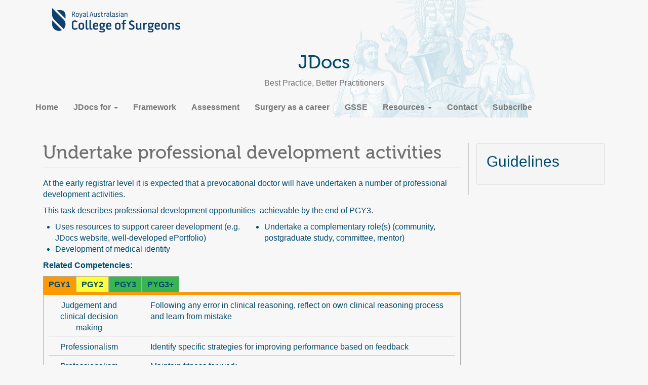

--- FILE ---
content_type: text/html; charset=UTF-8
request_url: https://jdocs.surgeons.org/key-clinical-task/undertake-professional-development-activities?qt-view__learning_outcomes_in_kcts__block=3
body_size: 9511
content:


<!-- THEME DEBUG -->
<!-- THEME HOOK: 'html' -->
<!-- FILE NAME SUGGESTIONS:
   ▪️ html--node--42.html.twig
   ▪️ html--node--%.html.twig
   ▪️ html--node.html.twig
   ✅ html.html.twig
-->
<!-- 💡 BEGIN CUSTOM TEMPLATE OUTPUT from 'themes/custom/jdocs/templates/html.html.twig' -->
<!DOCTYPE html>
<html  lang="en" dir="ltr" prefix="content: http://purl.org/rss/1.0/modules/content/  dc: http://purl.org/dc/terms/  foaf: http://xmlns.com/foaf/0.1/  og: http://ogp.me/ns#  rdfs: http://www.w3.org/2000/01/rdf-schema#  schema: http://schema.org/  sioc: http://rdfs.org/sioc/ns#  sioct: http://rdfs.org/sioc/types#  skos: http://www.w3.org/2004/02/skos/core#  xsd: http://www.w3.org/2001/XMLSchema# ">
  <head>
    <meta charset="utf-8" />
<script async src="https://www.googletagmanager.com/gtag/js?id=UA-19632788-16"></script>
<script>window.dataLayer = window.dataLayer || [];function gtag(){dataLayer.push(arguments)};gtag("js", new Date());gtag("set", "developer_id.dMDhkMT", true);gtag("config", "UA-19632788-16", {"groups":"default","siteSpeedSampleRate":100,"anonymize_ip":true,"page_placeholder":"PLACEHOLDER_page_path","allow_ad_personalization_signals":false});</script>
<meta name="Generator" content="Drupal 10 (https://www.drupal.org)" />
<meta name="MobileOptimized" content="width" />
<meta name="HandheldFriendly" content="true" />
<meta name="viewport" content="width=device-width, initial-scale=1.0" />
<link rel="icon" href="/sites/default/files/racs.ico" type="image/vnd.microsoft.icon" />
<link rel="canonical" href="https://jdocs.surgeons.org/key-clinical-task/undertake-professional-development-activities" />
<link rel="shortlink" href="https://jdocs.surgeons.org/node/42" />

    <title>Undertake professional development activities | Best Practice, Better Practitioners</title>
    <link rel="stylesheet" media="all" href="/core/assets/vendor/jquery.ui/themes/base/core.css?sqsdlp" />
<link rel="stylesheet" media="all" href="/core/assets/vendor/jquery.ui/themes/base/controlgroup.css?sqsdlp" />
<link rel="stylesheet" media="all" href="/core/assets/vendor/jquery.ui/themes/base/checkboxradio.css?sqsdlp" />
<link rel="stylesheet" media="all" href="/core/assets/vendor/jquery.ui/themes/base/resizable.css?sqsdlp" />
<link rel="stylesheet" media="all" href="/core/assets/vendor/jquery.ui/themes/base/button.css?sqsdlp" />
<link rel="stylesheet" media="all" href="/core/assets/vendor/jquery.ui/themes/base/dialog.css?sqsdlp" />
<link rel="stylesheet" media="all" href="/core/modules/system/css/components/align.module.css?sqsdlp" />
<link rel="stylesheet" media="all" href="/core/modules/system/css/components/fieldgroup.module.css?sqsdlp" />
<link rel="stylesheet" media="all" href="/core/modules/system/css/components/container-inline.module.css?sqsdlp" />
<link rel="stylesheet" media="all" href="/core/modules/system/css/components/clearfix.module.css?sqsdlp" />
<link rel="stylesheet" media="all" href="/core/modules/system/css/components/details.module.css?sqsdlp" />
<link rel="stylesheet" media="all" href="/core/modules/system/css/components/hidden.module.css?sqsdlp" />
<link rel="stylesheet" media="all" href="/core/modules/system/css/components/item-list.module.css?sqsdlp" />
<link rel="stylesheet" media="all" href="/core/modules/system/css/components/js.module.css?sqsdlp" />
<link rel="stylesheet" media="all" href="/core/modules/system/css/components/nowrap.module.css?sqsdlp" />
<link rel="stylesheet" media="all" href="/core/modules/system/css/components/position-container.module.css?sqsdlp" />
<link rel="stylesheet" media="all" href="/core/modules/system/css/components/reset-appearance.module.css?sqsdlp" />
<link rel="stylesheet" media="all" href="/core/modules/system/css/components/resize.module.css?sqsdlp" />
<link rel="stylesheet" media="all" href="/core/modules/system/css/components/system-status-counter.css?sqsdlp" />
<link rel="stylesheet" media="all" href="/core/modules/system/css/components/system-status-report-counters.css?sqsdlp" />
<link rel="stylesheet" media="all" href="/core/modules/system/css/components/system-status-report-general-info.css?sqsdlp" />
<link rel="stylesheet" media="all" href="/core/modules/system/css/components/tablesort.module.css?sqsdlp" />
<link rel="stylesheet" media="all" href="/core/misc/components/progress.module.css?sqsdlp" />
<link rel="stylesheet" media="all" href="/modules/contrib/jquery_ui/assets/vendor/jquery.ui/themes/base/core.css?sqsdlp" />
<link rel="stylesheet" media="all" href="/modules/contrib/jquery_ui/assets/vendor/jquery.ui/themes/base/accordion.css?sqsdlp" />
<link rel="stylesheet" media="all" href="/core/modules/views/css/views.module.css?sqsdlp" />
<link rel="stylesheet" media="all" href="/core/modules/ckeditor5/css/ckeditor5.dialog.fix.css?sqsdlp" />
<link rel="stylesheet" media="all" href="/core/assets/vendor/jquery.ui/themes/base/theme.css?sqsdlp" />
<link rel="stylesheet" media="all" href="/modules/contrib/jquery_ui/assets/vendor/jquery.ui/themes/base/theme.css?sqsdlp" />
<link rel="stylesheet" media="all" href="/modules/contrib/quicktabs/css/quicktabs.css?sqsdlp" />
<link rel="stylesheet" media="all" href="https://cdn.jsdelivr.net/npm/bootstrap@3.4.1/dist/css/bootstrap.css" integrity="sha256-0XAFLBbK7DgQ8t7mRWU5BF2OMm9tjtfH945Z7TTeNIo=" crossorigin="anonymous" />
<link rel="stylesheet" media="all" href="https://cdn.jsdelivr.net/npm/@unicorn-fail/drupal-bootstrap-styles@0.0.2/dist/3.1.1/7.x-3.x/drupal-bootstrap.css" integrity="sha512-ys0R7vWvMqi0PjJvf7827YdAhjeAfzLA3DHX0gE/sPUYqbN/sxO6JFzZLvc/wazhj5utAy7rECg1qXQKIEZOfA==" crossorigin="anonymous" />
<link rel="stylesheet" media="all" href="https://cdn.jsdelivr.net/npm/@unicorn-fail/drupal-bootstrap-styles@0.0.2/dist/3.1.1/8.x-3.x/drupal-bootstrap.css" integrity="sha512-ixuOBF5SPFLXivQ0U4/J9sQbZ7ZjmBzciWMBNUEudf6sUJ6ph2zwkpFkoUrB0oUy37lxP4byyHasSpA4rZJSKg==" crossorigin="anonymous" />
<link rel="stylesheet" media="all" href="https://cdn.jsdelivr.net/npm/@unicorn-fail/drupal-bootstrap-styles@0.0.2/dist/3.2.0/7.x-3.x/drupal-bootstrap.css" integrity="sha512-MiCziWBODHzeWsTWg4TMsfyWWoMltpBKnf5Pf5QUH9CXKIVeGpEsHZZ4NiWaJdgqpDzU/ahNWaW80U1ZX99eKw==" crossorigin="anonymous" />
<link rel="stylesheet" media="all" href="https://cdn.jsdelivr.net/npm/@unicorn-fail/drupal-bootstrap-styles@0.0.2/dist/3.2.0/8.x-3.x/drupal-bootstrap.css" integrity="sha512-US+XMOdYSqB2lE8RSbDjBb/r6eTTAv7ydpztf8B7hIWSlwvzQDdaAGun5M4a6GRjCz+BIZ6G43l+UolR+gfLFQ==" crossorigin="anonymous" />
<link rel="stylesheet" media="all" href="https://cdn.jsdelivr.net/npm/@unicorn-fail/drupal-bootstrap-styles@0.0.2/dist/3.3.1/7.x-3.x/drupal-bootstrap.css" integrity="sha512-3gQUt+MI1o8v7eEveRmZzYx6fsIUJ6bRfBLMaUTzdmNQ/1vTWLpNPf13Tcrf7gQ9iHy9A9QjXKxRGoXEeiQnPA==" crossorigin="anonymous" />
<link rel="stylesheet" media="all" href="https://cdn.jsdelivr.net/npm/@unicorn-fail/drupal-bootstrap-styles@0.0.2/dist/3.3.1/8.x-3.x/drupal-bootstrap.css" integrity="sha512-AwNfHm/YKv4l+2rhi0JPat+4xVObtH6WDxFpUnGXkkNEds3OSnCNBSL9Ygd/jQj1QkmHgod9F5seqLErhbQ6/Q==" crossorigin="anonymous" />
<link rel="stylesheet" media="all" href="https://cdn.jsdelivr.net/npm/@unicorn-fail/drupal-bootstrap-styles@0.0.2/dist/3.4.0/8.x-3.x/drupal-bootstrap.css" integrity="sha512-j4mdyNbQqqp+6Q/HtootpbGoc2ZX0C/ktbXnauPFEz7A457PB6le79qasOBVcrSrOBtGAm0aVU2SOKFzBl6RhA==" crossorigin="anonymous" />
<link rel="stylesheet" media="all" href="/modules/contrib/jquery_ui/assets/vendor/jquery.ui/themes/base/draggable.css?sqsdlp" />
<link rel="stylesheet" media="all" href="/modules/contrib/jquery_ui/assets/vendor/jquery.ui/themes/base/resizable.css?sqsdlp" />
<link rel="stylesheet" media="all" href="/themes/custom/jdocs/css/style.css?sqsdlp" />
<link rel="stylesheet" media="all" href="/themes/custom/jdocs/css/jquery-ui.css?sqsdlp" />

    
  </head>
  <body class="node-42 path-node page-node-type-key-clinical-task has-glyphicons">
    <a href="#main-content" class="visually-hidden focusable skip-link">
      Skip to main content
    </a>
    
    

<!-- THEME DEBUG -->
<!-- THEME HOOK: 'off_canvas_page_wrapper' -->
<!-- BEGIN OUTPUT from 'core/modules/system/templates/off-canvas-page-wrapper.html.twig' -->
  <div class="dialog-off-canvas-main-canvas" data-off-canvas-main-canvas>
    

<!-- THEME DEBUG -->
<!-- THEME HOOK: 'page' -->
<!-- FILE NAME SUGGESTIONS:
   ▪️ page--node--42.html.twig
   ▪️ page--node--%.html.twig
   ▪️ page--node--key-clinical-task.html.twig
   ▪️ page--node.html.twig
   ✅ page.html.twig
-->
<!-- 💡 BEGIN CUSTOM TEMPLATE OUTPUT from 'themes/custom/jdocs/templates/page.html.twig' -->

<div id="page-wrapper" class="page-wrapper" style="">
  <div id="page">

<header id="navbar" role="banner" class="navbar navbar-default">
    <div class="container">
        <div class="navbar-header">
                            <a class="logo navbar-btn pull-left" href="/" title="Home">
                    <img src="https://jdocs.surgeons.org/sites/jdocs/files/header_logo_v2.png" alt="Home">
                </a>
                        <div style="text-align: center">
            <h1 style="color:#004c6d"> JDocs </h1>
            <div style="color:#707070"> Best Practice, Better Practitioners </div>
                </div>

            <!-- .btn-navbar is used as the toggle for collapsed navbar content -->
            <button type="button" class="navbar-toggle" data-toggle="collapse" data-target=".navbar-collapse">
                <span class="sr-only">Toggle navigation</span>
                <span class="icon-bar"></span>
                <span class="icon-bar"></span>
                <span class="icon-bar"></span>
            </button>
        </div>
    </div>
            <div class="navbar-collapse collapse">
            <div class="navbar-inner">
                <nav role="navigation">
                                            <ul class="menu nav navbar-nav"><li class="first collapsed"><a href="/" title="">Home</a></li>
<li class="expanded dropdown"><a href="/jdocs-for" title="" class="dropdown-toggle" data-toggle="dropdown">JDocs for <span class="caret"></span></a><ul class="dropdown-menu"><li class="first leaf"><a href="/prevocational-doctors">Junior Doctors</a></li>
<li class="leaf"><a href="/clinical-workplace">DCTs, Supervisors/MEOS</a></li>
<li class="last leaf"><a href="/surgical-mentors">Surgical Mentors</a></li>
</ul></li>
<li class="leaf"><a href="/framework">Framework</a></li>
<li class="leaf"><a href="/assessment-strategies-and-tools">Assessment</a></li>
<li class="leaf"><a href="/surgery-career">Surgery as a career</a></li>
<li class="leaf"><a href="/generic-surgical-sciences-examination">GSSE</a></li>
<li class="expanded dropdown"><a href="/resources" class="dropdown-toggle" data-toggle="dropdown">Resources <span class="caret"></span></a><ul class="dropdown-menu"><li class="first leaf"><a href="/elearning-resources">eLearning resources</a></li>
<li class="leaf"><a href="/library-resources">Library resources</a></li>
<li class="leaf"><a href="/malt">MALT logbook</a></li>
<li class="leaf"><a href="/essential-surgical-skills-document">Essential Surgical Skills Document</a></li>
<li class="leaf"><a href="/essential-surgical-skills-kit">Purchase Essential Surgical Skills Kit</a></li>
<li class="leaf"><a href="/surgical-skills-videos">Surgical skills videos</a></li>
<li class="leaf"><a href="/jdocs-enews">JDocs eNews</a></li>
<li class="leaf"><a href="/jdocs-eportfolio">JDocs ePortfolio</a></li>
<li class="leaf"><a href="/jdocs-key-clinical-tasks">JDocs Key Clinical Tasks</a></li>
<li class="leaf"><a href="/external-resources">External resources</a></li>
<li class="last leaf"><a href="/research-0">Research</a></li>
</ul></li>
<li class="leaf"><a href="/contact">Contact</a></li>
<li class="last collapsed"><a href="/subscribing-jdocs">Subscribe</a></li>
</ul>                                                                            </nav>
            </div>
        </div>
    </header>


    <div id="main-wrapper" class="layout-main-wrapper layout-container">
      <div id="main" class="layout-main">

              <div class="main-content">
          <a id="main-content" tabindex="-1"></a>
          
          
          <div class="main-content__container container">
            
            

                        
                          <main role="main" class="col-sm-9">

                
                

<!-- THEME DEBUG -->
<!-- THEME HOOK: 'region' -->
<!-- FILE NAME SUGGESTIONS:
   ▪️ region--content.html.twig
   ✅ region.html.twig
-->
<!-- BEGIN OUTPUT from 'themes/contrib/bootstrap/templates/system/region.html.twig' -->
  <div class="region region-content">
    

<!-- THEME DEBUG -->
<!-- THEME HOOK: 'node' -->
<!-- FILE NAME SUGGESTIONS:
   ▪️ node--42--full.html.twig
   ▪️ node--42.html.twig
   ▪️ node--key-clinical-task--full.html.twig
   ▪️ node--key-clinical-task.html.twig
   ▪️ node--full.html.twig
   ✅ node.html.twig
-->
<!-- 💡 BEGIN CUSTOM TEMPLATE OUTPUT from 'themes/custom/jdocs/templates/node.html.twig' -->

<article data-history-node-id="42" about="/key-clinical-task/undertake-professional-development-activities" class="key-clinical-task full clearfix">

  
      <h1 class="page-header">
      

<!-- THEME DEBUG -->
<!-- THEME HOOK: 'field' -->
<!-- FILE NAME SUGGESTIONS:
   ▪️ field--node--title--key-clinical-task.html.twig
   ✅ field--node--title.html.twig
   ▪️ field--node--key-clinical-task.html.twig
   ▪️ field--title.html.twig
   ▪️ field--string.html.twig
   ▪️ field.html.twig
-->
<!-- BEGIN OUTPUT from 'core/modules/node/templates/field--node--title.html.twig' -->

<span>Undertake professional development activities</span>

<!-- END OUTPUT from 'core/modules/node/templates/field--node--title.html.twig' -->


    </h1>
    

  
    

<!-- THEME DEBUG -->
<!-- THEME HOOK: 'field' -->
<!-- FILE NAME SUGGESTIONS:
   ▪️ field--node--body--key-clinical-task.html.twig
   ▪️ field--node--body.html.twig
   ▪️ field--node--key-clinical-task.html.twig
   ▪️ field--body.html.twig
   ▪️ field--text-with-summary.html.twig
   ✅ field.html.twig
-->
<!-- BEGIN OUTPUT from 'themes/contrib/bootstrap/templates/field/field.html.twig' -->

            <div class="field field--name-body field--type-text-with-summary field--label-hidden field--item"><p>At the early registrar level&nbsp;it is expected that a prevocational doctor will have undertaken a number of&nbsp;professional development activities.</p><p>This task describes professional development opportunities&nbsp; achievable by the end of PGY3.&nbsp;</p><table border="0" cellpadding="1" cellspacing="1" style="width:100%"><tbody><tr><td style="text-align:left; vertical-align:top; width:50%"><ul><li>Uses resources to support career development (e.g. JDocs website, well-developed ePortfolio)</li><li>Development of medical identity</li></ul></td><td style="text-align:left; vertical-align:top; width:50%"><ul><li>Undertake a complementary role(s) (community, postgraduate study, committee, mentor)</li></ul></td></tr></tbody></table><p><strong>Related Competencies:</strong></p></div>
      
<!-- END OUTPUT from 'themes/contrib/bootstrap/templates/field/field.html.twig' -->



<!-- THEME DEBUG -->
<!-- THEME HOOK: 'field' -->
<!-- FILE NAME SUGGESTIONS:
   ▪️ field--node--comment-node-key-clinical-task--key-clinical-task.html.twig
   ▪️ field--node--comment-node-key-clinical-task.html.twig
   ▪️ field--node--key-clinical-task.html.twig
   ▪️ field--comment-node-key-clinical-task.html.twig
   ✅ field--comment.html.twig
   ▪️ field.html.twig
-->
<!-- BEGIN OUTPUT from 'core/modules/comment/templates/field--comment.html.twig' -->
<section>
  
  

  
</section>

<!-- END OUTPUT from 'core/modules/comment/templates/field--comment.html.twig' -->



<!-- THEME DEBUG -->
<!-- THEME HOOK: 'links__node' -->
<!-- FILE NAME SUGGESTIONS:
   ▪️ links--node.html.twig
   ✅ links.html.twig
-->
<!-- BEGIN OUTPUT from 'themes/contrib/bootstrap/templates/system/links.html.twig' -->

<!-- END OUTPUT from 'themes/contrib/bootstrap/templates/system/links.html.twig' -->



</article>

<!-- END CUSTOM TEMPLATE OUTPUT from 'themes/custom/jdocs/templates/node.html.twig' -->



<!-- THEME DEBUG -->
<!-- THEME HOOK: 'block' -->
<!-- FILE NAME SUGGESTIONS:
   ▪️ block--views-block-learning-outcomes-in-kcts-block-1.html.twig
   ▪️ block--views-block--learning-outcomes-in-kcts-block-1.html.twig
   ▪️ block--views-block.html.twig
   ▪️ block--views.html.twig
   ✅ block.html.twig
-->
<!-- BEGIN OUTPUT from 'themes/contrib/bootstrap/templates/block/block.html.twig' -->
<section class="views-element-container block block-views block-views-blocklearning-outcomes-in-kcts-block-1 clearfix" id="block-views-block-learning-outcomes-in-kcts-block-1">
  
    

      

<!-- THEME DEBUG -->
<!-- THEME HOOK: 'container' -->
<!-- 💡 BEGIN CUSTOM TEMPLATE OUTPUT from 'themes/custom/jdocs/templates/container.html.twig' -->
<div class="form-group">

<!-- THEME DEBUG -->
<!-- THEME HOOK: 'views_view' -->
<!-- 💡 BEGIN CUSTOM TEMPLATE OUTPUT from 'themes/custom/jdocs/templates/views-view.html.twig' -->
<div class="view view-learning-outcomes-in-kcts view-id-learning_outcomes_in_kcts view-display-id-block_1 js-view-dom-id-f9147e1ecb1f040c0686eb372ad09e6b9ae02cb59fea4b046986b0f75489458b">
  
    
      
      <div class="view-content">
      

<!-- THEME DEBUG -->
<!-- THEME HOOK: 'container' -->
<!-- 💡 BEGIN CUSTOM TEMPLATE OUTPUT from 'themes/custom/jdocs/templates/container.html.twig' -->
<div class="quicktabs-wrapper form-group" id="quicktabs-learning-outcomes-in-kcts">

<!-- THEME DEBUG -->
<!-- THEME HOOK: 'quicktabs_view_quicktabs' -->
<!-- 💡 BEGIN CUSTOM TEMPLATE OUTPUT from 'themes/custom/jdocs/templates/quicktabs-view-quicktabs.html.twig' -->


      

<!-- THEME DEBUG -->
<!-- THEME HOOK: 'item_list' -->
<!-- BEGIN OUTPUT from 'core/modules/system/templates/item-list.html.twig' -->
<ul class="quicktabs-tabs"><li class="active"><a href="/key-clinical-task/undertake-professional-development-activities" class="loaded">




PGY1



</a></li><li><a href="/key-clinical-task/undertake-professional-development-activities" class="loaded">




PGY2



</a></li><li><a href="/key-clinical-task/undertake-professional-development-activities" class="loaded">




PGY3



</a></li><li><a href="/key-clinical-task/undertake-professional-development-activities" class="loaded">




PYG3+



</a></li></ul>
<!-- END OUTPUT from 'core/modules/system/templates/item-list.html.twig' -->


    <div class="quicktabs-main" id="quicktabs-container-learning-outcomes-in-kcts">
                      <div class="quicktabs-tabpage" id="quicktabs-tabpage-learning-outcomes-in-kcts-0"> <!-- start of tbapage -->
                                                    

<!-- THEME DEBUG -->
<!-- THEME HOOK: 'container' -->
<!-- 💡 BEGIN CUSTOM TEMPLATE OUTPUT from 'themes/custom/jdocs/templates/container.html.twig' -->
<div class="views-row quicktabs-views-group form-group">

<!-- THEME DEBUG -->
<!-- THEME HOOK: 'views_view_fields' -->
<!-- BEGIN OUTPUT from 'core/modules/views/templates/views-view-fields.html.twig' -->
<span class="views-field views-field-field-number"><span class="field-content">

<!-- THEME DEBUG -->
<!-- THEME HOOK: 'views_view_field' -->
<!-- 💡 BEGIN CUSTOM TEMPLATE OUTPUT from 'themes/custom/jdocs/templates/views-view-field.html.twig' -->
Judgement and clinical decision making

<!-- END CUSTOM TEMPLATE OUTPUT from 'themes/custom/jdocs/templates/views-view-field.html.twig' -->

</span></span><span class="views-field views-field-title-1"><span class="field-content">

<!-- THEME DEBUG -->
<!-- THEME HOOK: 'views_view_field' -->
<!-- 💡 BEGIN CUSTOM TEMPLATE OUTPUT from 'themes/custom/jdocs/templates/views-view-field.html.twig' -->
<p>Following any error in clinical reasoning, reflect on own clinical reasoning process and learn from mistake</p>



<!-- END CUSTOM TEMPLATE OUTPUT from 'themes/custom/jdocs/templates/views-view-field.html.twig' -->

</span></span>
<!-- END OUTPUT from 'core/modules/views/templates/views-view-fields.html.twig' -->

</div>

<!-- END CUSTOM TEMPLATE OUTPUT from 'themes/custom/jdocs/templates/container.html.twig' -->


          

<!-- THEME DEBUG -->
<!-- THEME HOOK: 'container' -->
<!-- 💡 BEGIN CUSTOM TEMPLATE OUTPUT from 'themes/custom/jdocs/templates/container.html.twig' -->
<div class="views-row quicktabs-views-group form-group">

<!-- THEME DEBUG -->
<!-- THEME HOOK: 'views_view_fields' -->
<!-- BEGIN OUTPUT from 'core/modules/views/templates/views-view-fields.html.twig' -->
<span class="views-field views-field-field-number"><span class="field-content">

<!-- THEME DEBUG -->
<!-- THEME HOOK: 'views_view_field' -->
<!-- 💡 BEGIN CUSTOM TEMPLATE OUTPUT from 'themes/custom/jdocs/templates/views-view-field.html.twig' -->
Professionalism

<!-- END CUSTOM TEMPLATE OUTPUT from 'themes/custom/jdocs/templates/views-view-field.html.twig' -->

</span></span><span class="views-field views-field-title-1"><span class="field-content">

<!-- THEME DEBUG -->
<!-- THEME HOOK: 'views_view_field' -->
<!-- 💡 BEGIN CUSTOM TEMPLATE OUTPUT from 'themes/custom/jdocs/templates/views-view-field.html.twig' -->
<p>Identify specific strategies for improving performance based on feedback</p>



<!-- END CUSTOM TEMPLATE OUTPUT from 'themes/custom/jdocs/templates/views-view-field.html.twig' -->

</span></span>
<!-- END OUTPUT from 'core/modules/views/templates/views-view-fields.html.twig' -->

</div>

<!-- END CUSTOM TEMPLATE OUTPUT from 'themes/custom/jdocs/templates/container.html.twig' -->


          

<!-- THEME DEBUG -->
<!-- THEME HOOK: 'container' -->
<!-- 💡 BEGIN CUSTOM TEMPLATE OUTPUT from 'themes/custom/jdocs/templates/container.html.twig' -->
<div class="views-row quicktabs-views-group form-group">

<!-- THEME DEBUG -->
<!-- THEME HOOK: 'views_view_fields' -->
<!-- BEGIN OUTPUT from 'core/modules/views/templates/views-view-fields.html.twig' -->
<span class="views-field views-field-field-number"><span class="field-content">

<!-- THEME DEBUG -->
<!-- THEME HOOK: 'views_view_field' -->
<!-- 💡 BEGIN CUSTOM TEMPLATE OUTPUT from 'themes/custom/jdocs/templates/views-view-field.html.twig' -->
Professionalism

<!-- END CUSTOM TEMPLATE OUTPUT from 'themes/custom/jdocs/templates/views-view-field.html.twig' -->

</span></span><span class="views-field views-field-title-1"><span class="field-content">

<!-- THEME DEBUG -->
<!-- THEME HOOK: 'views_view_field' -->
<!-- 💡 BEGIN CUSTOM TEMPLATE OUTPUT from 'themes/custom/jdocs/templates/views-view-field.html.twig' -->
<p>Maintain fitness for work</p>



<!-- END CUSTOM TEMPLATE OUTPUT from 'themes/custom/jdocs/templates/views-view-field.html.twig' -->

</span></span>
<!-- END OUTPUT from 'core/modules/views/templates/views-view-fields.html.twig' -->

</div>

<!-- END CUSTOM TEMPLATE OUTPUT from 'themes/custom/jdocs/templates/container.html.twig' -->


          

<!-- THEME DEBUG -->
<!-- THEME HOOK: 'container' -->
<!-- 💡 BEGIN CUSTOM TEMPLATE OUTPUT from 'themes/custom/jdocs/templates/container.html.twig' -->
<div class="views-row quicktabs-views-group form-group">

<!-- THEME DEBUG -->
<!-- THEME HOOK: 'views_view_fields' -->
<!-- BEGIN OUTPUT from 'core/modules/views/templates/views-view-fields.html.twig' -->
<span class="views-field views-field-field-number"><span class="field-content">

<!-- THEME DEBUG -->
<!-- THEME HOOK: 'views_view_field' -->
<!-- 💡 BEGIN CUSTOM TEMPLATE OUTPUT from 'themes/custom/jdocs/templates/views-view-field.html.twig' -->
Professionalism

<!-- END CUSTOM TEMPLATE OUTPUT from 'themes/custom/jdocs/templates/views-view-field.html.twig' -->

</span></span><span class="views-field views-field-title-1"><span class="field-content">

<!-- THEME DEBUG -->
<!-- THEME HOOK: 'views_view_field' -->
<!-- 💡 BEGIN CUSTOM TEMPLATE OUTPUT from 'themes/custom/jdocs/templates/views-view-field.html.twig' -->
<p>Balance the demands of personal life and work</p>



<!-- END CUSTOM TEMPLATE OUTPUT from 'themes/custom/jdocs/templates/views-view-field.html.twig' -->

</span></span>
<!-- END OUTPUT from 'core/modules/views/templates/views-view-fields.html.twig' -->

</div>

<!-- END CUSTOM TEMPLATE OUTPUT from 'themes/custom/jdocs/templates/container.html.twig' -->


          

<!-- THEME DEBUG -->
<!-- THEME HOOK: 'container' -->
<!-- 💡 BEGIN CUSTOM TEMPLATE OUTPUT from 'themes/custom/jdocs/templates/container.html.twig' -->
<div class="views-row quicktabs-views-group form-group">

<!-- THEME DEBUG -->
<!-- THEME HOOK: 'views_view_fields' -->
<!-- BEGIN OUTPUT from 'core/modules/views/templates/views-view-fields.html.twig' -->
<span class="views-field views-field-field-number"><span class="field-content">

<!-- THEME DEBUG -->
<!-- THEME HOOK: 'views_view_field' -->
<!-- 💡 BEGIN CUSTOM TEMPLATE OUTPUT from 'themes/custom/jdocs/templates/views-view-field.html.twig' -->
Scholarship and teaching

<!-- END CUSTOM TEMPLATE OUTPUT from 'themes/custom/jdocs/templates/views-view-field.html.twig' -->

</span></span><span class="views-field views-field-title-1"><span class="field-content">

<!-- THEME DEBUG -->
<!-- THEME HOOK: 'views_view_field' -->
<!-- 💡 BEGIN CUSTOM TEMPLATE OUTPUT from 'themes/custom/jdocs/templates/views-view-field.html.twig' -->
<p>Participate in research, quality improvement and clinical audit activities where possible</p>
<ul><li><a href="http://jdocs.surgeons.org/research-0">Participate in research</a></li><li>Undertake literature searches relevant to the clinical care of patients, including use of PubMed, Medline and Cochrane reviews</li><li>Apply critical appraisal skills when reading medical literature</li><li>Compare outcomes of published research studies relating to clinical care within the unit</li></ul>


<!-- END CUSTOM TEMPLATE OUTPUT from 'themes/custom/jdocs/templates/views-view-field.html.twig' -->

</span></span>
<!-- END OUTPUT from 'core/modules/views/templates/views-view-fields.html.twig' -->

</div>

<!-- END CUSTOM TEMPLATE OUTPUT from 'themes/custom/jdocs/templates/container.html.twig' -->


          

<!-- THEME DEBUG -->
<!-- THEME HOOK: 'container' -->
<!-- 💡 BEGIN CUSTOM TEMPLATE OUTPUT from 'themes/custom/jdocs/templates/container.html.twig' -->
<div class="views-row quicktabs-views-group form-group">

<!-- THEME DEBUG -->
<!-- THEME HOOK: 'views_view_fields' -->
<!-- BEGIN OUTPUT from 'core/modules/views/templates/views-view-fields.html.twig' -->
<span class="views-field views-field-field-number"><span class="field-content">

<!-- THEME DEBUG -->
<!-- THEME HOOK: 'views_view_field' -->
<!-- 💡 BEGIN CUSTOM TEMPLATE OUTPUT from 'themes/custom/jdocs/templates/views-view-field.html.twig' -->
Scholarship and teaching

<!-- END CUSTOM TEMPLATE OUTPUT from 'themes/custom/jdocs/templates/views-view-field.html.twig' -->

</span></span><span class="views-field views-field-title-1"><span class="field-content">

<!-- THEME DEBUG -->
<!-- THEME HOOK: 'views_view_field' -->
<!-- 💡 BEGIN CUSTOM TEMPLATE OUTPUT from 'themes/custom/jdocs/templates/views-view-field.html.twig' -->
<p>Reflect on own skills and personal attributes when investigating a range of career options</p>



<!-- END CUSTOM TEMPLATE OUTPUT from 'themes/custom/jdocs/templates/views-view-field.html.twig' -->

</span></span>
<!-- END OUTPUT from 'core/modules/views/templates/views-view-fields.html.twig' -->

</div>

<!-- END CUSTOM TEMPLATE OUTPUT from 'themes/custom/jdocs/templates/container.html.twig' -->


          

<!-- THEME DEBUG -->
<!-- THEME HOOK: 'container' -->
<!-- 💡 BEGIN CUSTOM TEMPLATE OUTPUT from 'themes/custom/jdocs/templates/container.html.twig' -->
<div class="views-row quicktabs-views-group form-group">

<!-- THEME DEBUG -->
<!-- THEME HOOK: 'views_view_fields' -->
<!-- BEGIN OUTPUT from 'core/modules/views/templates/views-view-fields.html.twig' -->
<span class="views-field views-field-field-number"><span class="field-content">

<!-- THEME DEBUG -->
<!-- THEME HOOK: 'views_view_field' -->
<!-- 💡 BEGIN CUSTOM TEMPLATE OUTPUT from 'themes/custom/jdocs/templates/views-view-field.html.twig' -->
Scholarship and teaching

<!-- END CUSTOM TEMPLATE OUTPUT from 'themes/custom/jdocs/templates/views-view-field.html.twig' -->

</span></span><span class="views-field views-field-title-1"><span class="field-content">

<!-- THEME DEBUG -->
<!-- THEME HOOK: 'views_view_field' -->
<!-- 💡 BEGIN CUSTOM TEMPLATE OUTPUT from 'themes/custom/jdocs/templates/views-view-field.html.twig' -->
<p>Reflect on and learn from own observations of clinical practice</p>



<!-- END CUSTOM TEMPLATE OUTPUT from 'themes/custom/jdocs/templates/views-view-field.html.twig' -->

</span></span>
<!-- END OUTPUT from 'core/modules/views/templates/views-view-fields.html.twig' -->

</div>

<!-- END CUSTOM TEMPLATE OUTPUT from 'themes/custom/jdocs/templates/container.html.twig' -->


          

<!-- THEME DEBUG -->
<!-- THEME HOOK: 'container' -->
<!-- 💡 BEGIN CUSTOM TEMPLATE OUTPUT from 'themes/custom/jdocs/templates/container.html.twig' -->
<div class="views-row quicktabs-views-group form-group">

<!-- THEME DEBUG -->
<!-- THEME HOOK: 'views_view_fields' -->
<!-- BEGIN OUTPUT from 'core/modules/views/templates/views-view-fields.html.twig' -->
<span class="views-field views-field-field-number"><span class="field-content">

<!-- THEME DEBUG -->
<!-- THEME HOOK: 'views_view_field' -->
<!-- 💡 BEGIN CUSTOM TEMPLATE OUTPUT from 'themes/custom/jdocs/templates/views-view-field.html.twig' -->
Technical expertise

<!-- END CUSTOM TEMPLATE OUTPUT from 'themes/custom/jdocs/templates/views-view-field.html.twig' -->

</span></span><span class="views-field views-field-title-1"><span class="field-content">

<!-- THEME DEBUG -->
<!-- THEME HOOK: 'views_view_field' -->
<!-- 💡 BEGIN CUSTOM TEMPLATE OUTPUT from 'themes/custom/jdocs/templates/views-view-field.html.twig' -->
<p>Identify infection control practices</p>



<!-- END CUSTOM TEMPLATE OUTPUT from 'themes/custom/jdocs/templates/views-view-field.html.twig' -->

</span></span>
<!-- END OUTPUT from 'core/modules/views/templates/views-view-fields.html.twig' -->

</div>

<!-- END CUSTOM TEMPLATE OUTPUT from 'themes/custom/jdocs/templates/container.html.twig' -->


          </div>
    
<!-- END CUSTOM TEMPLATE OUTPUT from 'themes/custom/jdocs/templates/quicktabs-view-quicktabs.html.twig' -->



<!-- THEME DEBUG -->
<!-- THEME HOOK: 'quicktabs_view_quicktabs' -->
<!-- 💡 BEGIN CUSTOM TEMPLATE OUTPUT from 'themes/custom/jdocs/templates/quicktabs-view-quicktabs.html.twig' -->


                                <div class="quicktabs-tabpage quicktabs-hide" id="quicktabs-tabpage-learning-outcomes-in-kcts-1"> <!-- start of tbapage -->
                                          

<!-- THEME DEBUG -->
<!-- THEME HOOK: 'container' -->
<!-- 💡 BEGIN CUSTOM TEMPLATE OUTPUT from 'themes/custom/jdocs/templates/container.html.twig' -->
<div class="views-row quicktabs-views-group form-group">

<!-- THEME DEBUG -->
<!-- THEME HOOK: 'views_view_fields' -->
<!-- BEGIN OUTPUT from 'core/modules/views/templates/views-view-fields.html.twig' -->
<span class="views-field views-field-field-number"><span class="field-content">

<!-- THEME DEBUG -->
<!-- THEME HOOK: 'views_view_field' -->
<!-- 💡 BEGIN CUSTOM TEMPLATE OUTPUT from 'themes/custom/jdocs/templates/views-view-field.html.twig' -->
Judgement and clinical decision making

<!-- END CUSTOM TEMPLATE OUTPUT from 'themes/custom/jdocs/templates/views-view-field.html.twig' -->

</span></span><span class="views-field views-field-title-1"><span class="field-content">

<!-- THEME DEBUG -->
<!-- THEME HOOK: 'views_view_field' -->
<!-- 💡 BEGIN CUSTOM TEMPLATE OUTPUT from 'themes/custom/jdocs/templates/views-view-field.html.twig' -->
<p>Retrieve and use high-quality information from electronic sources for clinical decision making. Document decisions and reasons for same</p>



<!-- END CUSTOM TEMPLATE OUTPUT from 'themes/custom/jdocs/templates/views-view-field.html.twig' -->

</span></span>
<!-- END OUTPUT from 'core/modules/views/templates/views-view-fields.html.twig' -->

</div>

<!-- END CUSTOM TEMPLATE OUTPUT from 'themes/custom/jdocs/templates/container.html.twig' -->


          

<!-- THEME DEBUG -->
<!-- THEME HOOK: 'container' -->
<!-- 💡 BEGIN CUSTOM TEMPLATE OUTPUT from 'themes/custom/jdocs/templates/container.html.twig' -->
<div class="views-row quicktabs-views-group form-group">

<!-- THEME DEBUG -->
<!-- THEME HOOK: 'views_view_fields' -->
<!-- BEGIN OUTPUT from 'core/modules/views/templates/views-view-fields.html.twig' -->
<span class="views-field views-field-field-number"><span class="field-content">

<!-- THEME DEBUG -->
<!-- THEME HOOK: 'views_view_field' -->
<!-- 💡 BEGIN CUSTOM TEMPLATE OUTPUT from 'themes/custom/jdocs/templates/views-view-field.html.twig' -->
Professionalism

<!-- END CUSTOM TEMPLATE OUTPUT from 'themes/custom/jdocs/templates/views-view-field.html.twig' -->

</span></span><span class="views-field views-field-title-1"><span class="field-content">

<!-- THEME DEBUG -->
<!-- THEME HOOK: 'views_view_field' -->
<!-- 💡 BEGIN CUSTOM TEMPLATE OUTPUT from 'themes/custom/jdocs/templates/views-view-field.html.twig' -->
<p>Mitigate personal health risks of medical practice, e.g. fatigue, stress</p>



<!-- END CUSTOM TEMPLATE OUTPUT from 'themes/custom/jdocs/templates/views-view-field.html.twig' -->

</span></span>
<!-- END OUTPUT from 'core/modules/views/templates/views-view-fields.html.twig' -->

</div>

<!-- END CUSTOM TEMPLATE OUTPUT from 'themes/custom/jdocs/templates/container.html.twig' -->


          

<!-- THEME DEBUG -->
<!-- THEME HOOK: 'container' -->
<!-- 💡 BEGIN CUSTOM TEMPLATE OUTPUT from 'themes/custom/jdocs/templates/container.html.twig' -->
<div class="views-row quicktabs-views-group form-group">

<!-- THEME DEBUG -->
<!-- THEME HOOK: 'views_view_fields' -->
<!-- BEGIN OUTPUT from 'core/modules/views/templates/views-view-fields.html.twig' -->
<span class="views-field views-field-field-number"><span class="field-content">

<!-- THEME DEBUG -->
<!-- THEME HOOK: 'views_view_field' -->
<!-- 💡 BEGIN CUSTOM TEMPLATE OUTPUT from 'themes/custom/jdocs/templates/views-view-field.html.twig' -->
Professionalism

<!-- END CUSTOM TEMPLATE OUTPUT from 'themes/custom/jdocs/templates/views-view-field.html.twig' -->

</span></span><span class="views-field views-field-title-1"><span class="field-content">

<!-- THEME DEBUG -->
<!-- THEME HOOK: 'views_view_field' -->
<!-- 💡 BEGIN CUSTOM TEMPLATE OUTPUT from 'themes/custom/jdocs/templates/views-view-field.html.twig' -->
<p>Critically reflect on own performance and make an accurate assessment of this</p>



<!-- END CUSTOM TEMPLATE OUTPUT from 'themes/custom/jdocs/templates/views-view-field.html.twig' -->

</span></span>
<!-- END OUTPUT from 'core/modules/views/templates/views-view-fields.html.twig' -->

</div>

<!-- END CUSTOM TEMPLATE OUTPUT from 'themes/custom/jdocs/templates/container.html.twig' -->


          

<!-- THEME DEBUG -->
<!-- THEME HOOK: 'container' -->
<!-- 💡 BEGIN CUSTOM TEMPLATE OUTPUT from 'themes/custom/jdocs/templates/container.html.twig' -->
<div class="views-row quicktabs-views-group form-group">

<!-- THEME DEBUG -->
<!-- THEME HOOK: 'views_view_fields' -->
<!-- BEGIN OUTPUT from 'core/modules/views/templates/views-view-fields.html.twig' -->
<span class="views-field views-field-field-number"><span class="field-content">

<!-- THEME DEBUG -->
<!-- THEME HOOK: 'views_view_field' -->
<!-- 💡 BEGIN CUSTOM TEMPLATE OUTPUT from 'themes/custom/jdocs/templates/views-view-field.html.twig' -->
Scholarship and teaching

<!-- END CUSTOM TEMPLATE OUTPUT from 'themes/custom/jdocs/templates/views-view-field.html.twig' -->

</span></span><span class="views-field views-field-title-1"><span class="field-content">

<!-- THEME DEBUG -->
<!-- THEME HOOK: 'views_view_field' -->
<!-- 💡 BEGIN CUSTOM TEMPLATE OUTPUT from 'themes/custom/jdocs/templates/views-view-field.html.twig' -->
<p>Assist with a research trial being undertaken in the organisation that may lead to presentation or publication</p>
<ul><li>Frame a clinical question</li><li>Analyse and present outcome of literature search to colleagues, both oral and written form</li><li>Apply appropriate statistical methods to answer a clinical question</li></ul>


<!-- END CUSTOM TEMPLATE OUTPUT from 'themes/custom/jdocs/templates/views-view-field.html.twig' -->

</span></span>
<!-- END OUTPUT from 'core/modules/views/templates/views-view-fields.html.twig' -->

</div>

<!-- END CUSTOM TEMPLATE OUTPUT from 'themes/custom/jdocs/templates/container.html.twig' -->


          

<!-- THEME DEBUG -->
<!-- THEME HOOK: 'container' -->
<!-- 💡 BEGIN CUSTOM TEMPLATE OUTPUT from 'themes/custom/jdocs/templates/container.html.twig' -->
<div class="views-row quicktabs-views-group form-group">

<!-- THEME DEBUG -->
<!-- THEME HOOK: 'views_view_fields' -->
<!-- BEGIN OUTPUT from 'core/modules/views/templates/views-view-fields.html.twig' -->
<span class="views-field views-field-field-number"><span class="field-content">

<!-- THEME DEBUG -->
<!-- THEME HOOK: 'views_view_field' -->
<!-- 💡 BEGIN CUSTOM TEMPLATE OUTPUT from 'themes/custom/jdocs/templates/views-view-field.html.twig' -->
Scholarship and teaching

<!-- END CUSTOM TEMPLATE OUTPUT from 'themes/custom/jdocs/templates/views-view-field.html.twig' -->

</span></span><span class="views-field views-field-title-1"><span class="field-content">

<!-- THEME DEBUG -->
<!-- THEME HOOK: 'views_view_field' -->
<!-- 💡 BEGIN CUSTOM TEMPLATE OUTPUT from 'themes/custom/jdocs/templates/views-view-field.html.twig' -->
<p>Contribute to unit morbidity/mortality meetings</p>



<!-- END CUSTOM TEMPLATE OUTPUT from 'themes/custom/jdocs/templates/views-view-field.html.twig' -->

</span></span>
<!-- END OUTPUT from 'core/modules/views/templates/views-view-fields.html.twig' -->

</div>

<!-- END CUSTOM TEMPLATE OUTPUT from 'themes/custom/jdocs/templates/container.html.twig' -->


          

<!-- THEME DEBUG -->
<!-- THEME HOOK: 'container' -->
<!-- 💡 BEGIN CUSTOM TEMPLATE OUTPUT from 'themes/custom/jdocs/templates/container.html.twig' -->
<div class="views-row quicktabs-views-group form-group">

<!-- THEME DEBUG -->
<!-- THEME HOOK: 'views_view_fields' -->
<!-- BEGIN OUTPUT from 'core/modules/views/templates/views-view-fields.html.twig' -->
<span class="views-field views-field-field-number"><span class="field-content">

<!-- THEME DEBUG -->
<!-- THEME HOOK: 'views_view_field' -->
<!-- 💡 BEGIN CUSTOM TEMPLATE OUTPUT from 'themes/custom/jdocs/templates/views-view-field.html.twig' -->
Technical expertise

<!-- END CUSTOM TEMPLATE OUTPUT from 'themes/custom/jdocs/templates/views-view-field.html.twig' -->

</span></span><span class="views-field views-field-title-1"><span class="field-content">

<!-- THEME DEBUG -->
<!-- THEME HOOK: 'views_view_field' -->
<!-- 💡 BEGIN CUSTOM TEMPLATE OUTPUT from 'themes/custom/jdocs/templates/views-view-field.html.twig' -->
<p>Attend training sessions undertaken by other members of the multi-disciplinary team</p>



<!-- END CUSTOM TEMPLATE OUTPUT from 'themes/custom/jdocs/templates/views-view-field.html.twig' -->

</span></span>
<!-- END OUTPUT from 'core/modules/views/templates/views-view-fields.html.twig' -->

</div>

<!-- END CUSTOM TEMPLATE OUTPUT from 'themes/custom/jdocs/templates/container.html.twig' -->


          

<!-- THEME DEBUG -->
<!-- THEME HOOK: 'container' -->
<!-- 💡 BEGIN CUSTOM TEMPLATE OUTPUT from 'themes/custom/jdocs/templates/container.html.twig' -->
<div class="views-row quicktabs-views-group form-group">

<!-- THEME DEBUG -->
<!-- THEME HOOK: 'views_view_fields' -->
<!-- BEGIN OUTPUT from 'core/modules/views/templates/views-view-fields.html.twig' -->
<span class="views-field views-field-field-number"><span class="field-content">

<!-- THEME DEBUG -->
<!-- THEME HOOK: 'views_view_field' -->
<!-- 💡 BEGIN CUSTOM TEMPLATE OUTPUT from 'themes/custom/jdocs/templates/views-view-field.html.twig' -->
Technical expertise

<!-- END CUSTOM TEMPLATE OUTPUT from 'themes/custom/jdocs/templates/views-view-field.html.twig' -->

</span></span><span class="views-field views-field-title-1"><span class="field-content">

<!-- THEME DEBUG -->
<!-- THEME HOOK: 'views_view_field' -->
<!-- 💡 BEGIN CUSTOM TEMPLATE OUTPUT from 'themes/custom/jdocs/templates/views-view-field.html.twig' -->
<p>Perform generic elementary technical skills</p>
<ul><li><a href="http://jdocs.surgeons.org/generic-elementary-technical-skills-pgy-1-2">see Essential Surgical Skills </a></li></ul>


<!-- END CUSTOM TEMPLATE OUTPUT from 'themes/custom/jdocs/templates/views-view-field.html.twig' -->

</span></span>
<!-- END OUTPUT from 'core/modules/views/templates/views-view-fields.html.twig' -->

</div>

<!-- END CUSTOM TEMPLATE OUTPUT from 'themes/custom/jdocs/templates/container.html.twig' -->


          

<!-- THEME DEBUG -->
<!-- THEME HOOK: 'container' -->
<!-- 💡 BEGIN CUSTOM TEMPLATE OUTPUT from 'themes/custom/jdocs/templates/container.html.twig' -->
<div class="views-row quicktabs-views-group form-group">

<!-- THEME DEBUG -->
<!-- THEME HOOK: 'views_view_fields' -->
<!-- BEGIN OUTPUT from 'core/modules/views/templates/views-view-fields.html.twig' -->
<span class="views-field views-field-field-number"><span class="field-content">

<!-- THEME DEBUG -->
<!-- THEME HOOK: 'views_view_field' -->
<!-- 💡 BEGIN CUSTOM TEMPLATE OUTPUT from 'themes/custom/jdocs/templates/views-view-field.html.twig' -->
Technical expertise

<!-- END CUSTOM TEMPLATE OUTPUT from 'themes/custom/jdocs/templates/views-view-field.html.twig' -->

</span></span><span class="views-field views-field-title-1"><span class="field-content">

<!-- THEME DEBUG -->
<!-- THEME HOOK: 'views_view_field' -->
<!-- 💡 BEGIN CUSTOM TEMPLATE OUTPUT from 'themes/custom/jdocs/templates/views-view-field.html.twig' -->
<p>Engage with Basic and Intermediate surgical constructs</p>
<ul><li><a href="https://www.surgeons.org/-/media/Project/RACS/surgeons-org/files/morbidity-audits/2015-01-27_gdl_essential_surgical_skills_document.pdf?rev=601613964e4f4cc7a5f7738d00a8108e&hash=554CB82BCAB841B22B45AD94166D98EA">see extract from Essential Surgical Skills document (pp. 11-12)</a></li></ul>


<!-- END CUSTOM TEMPLATE OUTPUT from 'themes/custom/jdocs/templates/views-view-field.html.twig' -->

</span></span>
<!-- END OUTPUT from 'core/modules/views/templates/views-view-fields.html.twig' -->

</div>

<!-- END CUSTOM TEMPLATE OUTPUT from 'themes/custom/jdocs/templates/container.html.twig' -->


          </div>
    
<!-- END CUSTOM TEMPLATE OUTPUT from 'themes/custom/jdocs/templates/quicktabs-view-quicktabs.html.twig' -->



<!-- THEME DEBUG -->
<!-- THEME HOOK: 'quicktabs_view_quicktabs' -->
<!-- 💡 BEGIN CUSTOM TEMPLATE OUTPUT from 'themes/custom/jdocs/templates/quicktabs-view-quicktabs.html.twig' -->


                                          <div class="quicktabs-tabpage quicktabs-hide" id="quicktabs-tabpage-learning-outcomes-in-kcts-2"> <!-- start of tbapage -->
                                

<!-- THEME DEBUG -->
<!-- THEME HOOK: 'container' -->
<!-- 💡 BEGIN CUSTOM TEMPLATE OUTPUT from 'themes/custom/jdocs/templates/container.html.twig' -->
<div class="views-row quicktabs-views-group form-group">

<!-- THEME DEBUG -->
<!-- THEME HOOK: 'views_view_fields' -->
<!-- BEGIN OUTPUT from 'core/modules/views/templates/views-view-fields.html.twig' -->
<span class="views-field views-field-field-number"><span class="field-content">

<!-- THEME DEBUG -->
<!-- THEME HOOK: 'views_view_field' -->
<!-- 💡 BEGIN CUSTOM TEMPLATE OUTPUT from 'themes/custom/jdocs/templates/views-view-field.html.twig' -->
Judgement and clinical decision making

<!-- END CUSTOM TEMPLATE OUTPUT from 'themes/custom/jdocs/templates/views-view-field.html.twig' -->

</span></span><span class="views-field views-field-title-1"><span class="field-content">

<!-- THEME DEBUG -->
<!-- THEME HOOK: 'views_view_field' -->
<!-- 💡 BEGIN CUSTOM TEMPLATE OUTPUT from 'themes/custom/jdocs/templates/views-view-field.html.twig' -->
<p>Retrieve, comprehend and apply results of systematic reviews, clinical prediction rules, decision analysis and clinical practice guidelines</p>



<!-- END CUSTOM TEMPLATE OUTPUT from 'themes/custom/jdocs/templates/views-view-field.html.twig' -->

</span></span>
<!-- END OUTPUT from 'core/modules/views/templates/views-view-fields.html.twig' -->

</div>

<!-- END CUSTOM TEMPLATE OUTPUT from 'themes/custom/jdocs/templates/container.html.twig' -->


          

<!-- THEME DEBUG -->
<!-- THEME HOOK: 'container' -->
<!-- 💡 BEGIN CUSTOM TEMPLATE OUTPUT from 'themes/custom/jdocs/templates/container.html.twig' -->
<div class="views-row quicktabs-views-group form-group">

<!-- THEME DEBUG -->
<!-- THEME HOOK: 'views_view_fields' -->
<!-- BEGIN OUTPUT from 'core/modules/views/templates/views-view-fields.html.twig' -->
<span class="views-field views-field-field-number"><span class="field-content">

<!-- THEME DEBUG -->
<!-- THEME HOOK: 'views_view_field' -->
<!-- 💡 BEGIN CUSTOM TEMPLATE OUTPUT from 'themes/custom/jdocs/templates/views-view-field.html.twig' -->
Judgement and clinical decision making

<!-- END CUSTOM TEMPLATE OUTPUT from 'themes/custom/jdocs/templates/views-view-field.html.twig' -->

</span></span><span class="views-field views-field-title-1"><span class="field-content">

<!-- THEME DEBUG -->
<!-- THEME HOOK: 'views_view_field' -->
<!-- 💡 BEGIN CUSTOM TEMPLATE OUTPUT from 'themes/custom/jdocs/templates/views-view-field.html.twig' -->
<p>Discuss imperfect management and  reflect on one’s own clinical reasoning process</p>



<!-- END CUSTOM TEMPLATE OUTPUT from 'themes/custom/jdocs/templates/views-view-field.html.twig' -->

</span></span>
<!-- END OUTPUT from 'core/modules/views/templates/views-view-fields.html.twig' -->

</div>

<!-- END CUSTOM TEMPLATE OUTPUT from 'themes/custom/jdocs/templates/container.html.twig' -->


          

<!-- THEME DEBUG -->
<!-- THEME HOOK: 'container' -->
<!-- 💡 BEGIN CUSTOM TEMPLATE OUTPUT from 'themes/custom/jdocs/templates/container.html.twig' -->
<div class="views-row quicktabs-views-group form-group">

<!-- THEME DEBUG -->
<!-- THEME HOOK: 'views_view_fields' -->
<!-- BEGIN OUTPUT from 'core/modules/views/templates/views-view-fields.html.twig' -->
<span class="views-field views-field-field-number"><span class="field-content">

<!-- THEME DEBUG -->
<!-- THEME HOOK: 'views_view_field' -->
<!-- 💡 BEGIN CUSTOM TEMPLATE OUTPUT from 'themes/custom/jdocs/templates/views-view-field.html.twig' -->
Professionalism

<!-- END CUSTOM TEMPLATE OUTPUT from 'themes/custom/jdocs/templates/views-view-field.html.twig' -->

</span></span><span class="views-field views-field-title-1"><span class="field-content">

<!-- THEME DEBUG -->
<!-- THEME HOOK: 'views_view_field' -->
<!-- 💡 BEGIN CUSTOM TEMPLATE OUTPUT from 'themes/custom/jdocs/templates/views-view-field.html.twig' -->
<p>Aware of the College Code of Conduct and its implications for surgical practice</p>
<ul><li><a href="https://www.surgeons.org/become-a-surgeon/About-specialist-surgeons/code-of-conduct">College Code of Conduct</a></li></ul>


<!-- END CUSTOM TEMPLATE OUTPUT from 'themes/custom/jdocs/templates/views-view-field.html.twig' -->

</span></span>
<!-- END OUTPUT from 'core/modules/views/templates/views-view-fields.html.twig' -->

</div>

<!-- END CUSTOM TEMPLATE OUTPUT from 'themes/custom/jdocs/templates/container.html.twig' -->


          

<!-- THEME DEBUG -->
<!-- THEME HOOK: 'container' -->
<!-- 💡 BEGIN CUSTOM TEMPLATE OUTPUT from 'themes/custom/jdocs/templates/container.html.twig' -->
<div class="views-row quicktabs-views-group form-group">

<!-- THEME DEBUG -->
<!-- THEME HOOK: 'views_view_fields' -->
<!-- BEGIN OUTPUT from 'core/modules/views/templates/views-view-fields.html.twig' -->
<span class="views-field views-field-field-number"><span class="field-content">

<!-- THEME DEBUG -->
<!-- THEME HOOK: 'views_view_field' -->
<!-- 💡 BEGIN CUSTOM TEMPLATE OUTPUT from 'themes/custom/jdocs/templates/views-view-field.html.twig' -->
Professionalism

<!-- END CUSTOM TEMPLATE OUTPUT from 'themes/custom/jdocs/templates/views-view-field.html.twig' -->

</span></span><span class="views-field views-field-title-1"><span class="field-content">

<!-- THEME DEBUG -->
<!-- THEME HOOK: 'views_view_field' -->
<!-- 💡 BEGIN CUSTOM TEMPLATE OUTPUT from 'themes/custom/jdocs/templates/views-view-field.html.twig' -->
<p>Respond positively to suggestions for performance improvement</p>



<!-- END CUSTOM TEMPLATE OUTPUT from 'themes/custom/jdocs/templates/views-view-field.html.twig' -->

</span></span>
<!-- END OUTPUT from 'core/modules/views/templates/views-view-fields.html.twig' -->

</div>

<!-- END CUSTOM TEMPLATE OUTPUT from 'themes/custom/jdocs/templates/container.html.twig' -->


          

<!-- THEME DEBUG -->
<!-- THEME HOOK: 'container' -->
<!-- 💡 BEGIN CUSTOM TEMPLATE OUTPUT from 'themes/custom/jdocs/templates/container.html.twig' -->
<div class="views-row quicktabs-views-group form-group">

<!-- THEME DEBUG -->
<!-- THEME HOOK: 'views_view_fields' -->
<!-- BEGIN OUTPUT from 'core/modules/views/templates/views-view-fields.html.twig' -->
<span class="views-field views-field-field-number"><span class="field-content">

<!-- THEME DEBUG -->
<!-- THEME HOOK: 'views_view_field' -->
<!-- 💡 BEGIN CUSTOM TEMPLATE OUTPUT from 'themes/custom/jdocs/templates/views-view-field.html.twig' -->
Scholarship and teaching

<!-- END CUSTOM TEMPLATE OUTPUT from 'themes/custom/jdocs/templates/views-view-field.html.twig' -->

</span></span><span class="views-field views-field-title-1"><span class="field-content">

<!-- THEME DEBUG -->
<!-- THEME HOOK: 'views_view_field' -->
<!-- 💡 BEGIN CUSTOM TEMPLATE OUTPUT from 'themes/custom/jdocs/templates/views-view-field.html.twig' -->
<p>Identify personal learning objectives using a learning plan</p>



<!-- END CUSTOM TEMPLATE OUTPUT from 'themes/custom/jdocs/templates/views-view-field.html.twig' -->

</span></span>
<!-- END OUTPUT from 'core/modules/views/templates/views-view-fields.html.twig' -->

</div>

<!-- END CUSTOM TEMPLATE OUTPUT from 'themes/custom/jdocs/templates/container.html.twig' -->


          

<!-- THEME DEBUG -->
<!-- THEME HOOK: 'container' -->
<!-- 💡 BEGIN CUSTOM TEMPLATE OUTPUT from 'themes/custom/jdocs/templates/container.html.twig' -->
<div class="views-row quicktabs-views-group form-group">

<!-- THEME DEBUG -->
<!-- THEME HOOK: 'views_view_fields' -->
<!-- BEGIN OUTPUT from 'core/modules/views/templates/views-view-fields.html.twig' -->
<span class="views-field views-field-field-number"><span class="field-content">

<!-- THEME DEBUG -->
<!-- THEME HOOK: 'views_view_field' -->
<!-- 💡 BEGIN CUSTOM TEMPLATE OUTPUT from 'themes/custom/jdocs/templates/views-view-field.html.twig' -->
Scholarship and teaching

<!-- END CUSTOM TEMPLATE OUTPUT from 'themes/custom/jdocs/templates/views-view-field.html.twig' -->

</span></span><span class="views-field views-field-title-1"><span class="field-content">

<!-- THEME DEBUG -->
<!-- THEME HOOK: 'views_view_field' -->
<!-- 💡 BEGIN CUSTOM TEMPLATE OUTPUT from 'themes/custom/jdocs/templates/views-view-field.html.twig' -->
<p>Involvement with a research trial, research based on multi-disciplinary care, or quality improvement activities being undertaken in the organisation</p>
<ul><li>Write an abstract for submission to an appropriate health/clinical meeting</li><li>Write a scientific paper</li><li>Present a research paper at a conference</li><li>Interpret confidence intervals, levels of significance (<em>p</em> values), and study power when reviewing results of clinical trials</li></ul>


<!-- END CUSTOM TEMPLATE OUTPUT from 'themes/custom/jdocs/templates/views-view-field.html.twig' -->

</span></span>
<!-- END OUTPUT from 'core/modules/views/templates/views-view-fields.html.twig' -->

</div>

<!-- END CUSTOM TEMPLATE OUTPUT from 'themes/custom/jdocs/templates/container.html.twig' -->


          

<!-- THEME DEBUG -->
<!-- THEME HOOK: 'container' -->
<!-- 💡 BEGIN CUSTOM TEMPLATE OUTPUT from 'themes/custom/jdocs/templates/container.html.twig' -->
<div class="views-row quicktabs-views-group form-group">

<!-- THEME DEBUG -->
<!-- THEME HOOK: 'views_view_fields' -->
<!-- BEGIN OUTPUT from 'core/modules/views/templates/views-view-fields.html.twig' -->
<span class="views-field views-field-field-number"><span class="field-content">

<!-- THEME DEBUG -->
<!-- THEME HOOK: 'views_view_field' -->
<!-- 💡 BEGIN CUSTOM TEMPLATE OUTPUT from 'themes/custom/jdocs/templates/views-view-field.html.twig' -->
Technical expertise

<!-- END CUSTOM TEMPLATE OUTPUT from 'themes/custom/jdocs/templates/views-view-field.html.twig' -->

</span></span><span class="views-field views-field-title-1"><span class="field-content">

<!-- THEME DEBUG -->
<!-- THEME HOOK: 'views_view_field' -->
<!-- 💡 BEGIN CUSTOM TEMPLATE OUTPUT from 'themes/custom/jdocs/templates/views-view-field.html.twig' -->
<p>Able to assess advanced Essential Surgical Skills constructs (competent with basic and intermediate) both for use in current position as well as for surgical education and training (SET) application – career pathway</p>
<ul><li>refer to pages 12-14 of the <a href="https://www.surgeons.org/-/media/Project/RACS/surgeons-org/files/morbidity-audits/2015-01-27_gdl_essential_surgical_skills_document.pdf?rev=601613964e4f4cc7a5f7738d00a8108e&hash=554CB82BCAB841B22B45AD94166D98EA">Essential Surgical Skills Document</a></li></ul>


<!-- END CUSTOM TEMPLATE OUTPUT from 'themes/custom/jdocs/templates/views-view-field.html.twig' -->

</span></span>
<!-- END OUTPUT from 'core/modules/views/templates/views-view-fields.html.twig' -->

</div>

<!-- END CUSTOM TEMPLATE OUTPUT from 'themes/custom/jdocs/templates/container.html.twig' -->


          

<!-- THEME DEBUG -->
<!-- THEME HOOK: 'container' -->
<!-- 💡 BEGIN CUSTOM TEMPLATE OUTPUT from 'themes/custom/jdocs/templates/container.html.twig' -->
<div class="views-row quicktabs-views-group form-group">

<!-- THEME DEBUG -->
<!-- THEME HOOK: 'views_view_fields' -->
<!-- BEGIN OUTPUT from 'core/modules/views/templates/views-view-fields.html.twig' -->
<span class="views-field views-field-field-number"><span class="field-content">

<!-- THEME DEBUG -->
<!-- THEME HOOK: 'views_view_field' -->
<!-- 💡 BEGIN CUSTOM TEMPLATE OUTPUT from 'themes/custom/jdocs/templates/views-view-field.html.twig' -->
Technical expertise

<!-- END CUSTOM TEMPLATE OUTPUT from 'themes/custom/jdocs/templates/views-view-field.html.twig' -->

</span></span><span class="views-field views-field-title-1"><span class="field-content">

<!-- THEME DEBUG -->
<!-- THEME HOOK: 'views_view_field' -->
<!-- 💡 BEGIN CUSTOM TEMPLATE OUTPUT from 'themes/custom/jdocs/templates/views-view-field.html.twig' -->
<p>Competent with intermediate and many of the advanced Essential Surgical Skills constructs</p>
<ul><li>refer to pages 12-14 of the <a href="https://www.surgeons.org/-/media/Project/RACS/surgeons-org/files/morbidity-audits/2015-01-27_gdl_essential_surgical_skills_document.pdf?rev=601613964e4f4cc7a5f7738d00a8108e&hash=554CB82BCAB841B22B45AD94166D98EA">Essential Surgical Skills Document</a></li></ul>


<!-- END CUSTOM TEMPLATE OUTPUT from 'themes/custom/jdocs/templates/views-view-field.html.twig' -->

</span></span>
<!-- END OUTPUT from 'core/modules/views/templates/views-view-fields.html.twig' -->

</div>

<!-- END CUSTOM TEMPLATE OUTPUT from 'themes/custom/jdocs/templates/container.html.twig' -->


          </div>
    
<!-- END CUSTOM TEMPLATE OUTPUT from 'themes/custom/jdocs/templates/quicktabs-view-quicktabs.html.twig' -->



<!-- THEME DEBUG -->
<!-- THEME HOOK: 'quicktabs_view_quicktabs' -->
<!-- 💡 BEGIN CUSTOM TEMPLATE OUTPUT from 'themes/custom/jdocs/templates/quicktabs-view-quicktabs.html.twig' -->


                                                    <div class="quicktabs-tabpage quicktabs-hide" id="quicktabs-tabpage-learning-outcomes-in-kcts-3"> <!-- start of tbapage -->
                      

<!-- THEME DEBUG -->
<!-- THEME HOOK: 'container' -->
<!-- 💡 BEGIN CUSTOM TEMPLATE OUTPUT from 'themes/custom/jdocs/templates/container.html.twig' -->
<div class="views-row quicktabs-views-group form-group">

<!-- THEME DEBUG -->
<!-- THEME HOOK: 'views_view_fields' -->
<!-- BEGIN OUTPUT from 'core/modules/views/templates/views-view-fields.html.twig' -->
<span class="views-field views-field-field-number"><span class="field-content">

<!-- THEME DEBUG -->
<!-- THEME HOOK: 'views_view_field' -->
<!-- 💡 BEGIN CUSTOM TEMPLATE OUTPUT from 'themes/custom/jdocs/templates/views-view-field.html.twig' -->
Leadership and management

<!-- END CUSTOM TEMPLATE OUTPUT from 'themes/custom/jdocs/templates/views-view-field.html.twig' -->

</span></span><span class="views-field views-field-title-1"><span class="field-content">

<!-- THEME DEBUG -->
<!-- THEME HOOK: 'views_view_field' -->
<!-- 💡 BEGIN CUSTOM TEMPLATE OUTPUT from 'themes/custom/jdocs/templates/views-view-field.html.twig' -->
<p>Accept a hospital committee role, as member of the medical team or as trainee representative</p>



<!-- END CUSTOM TEMPLATE OUTPUT from 'themes/custom/jdocs/templates/views-view-field.html.twig' -->

</span></span>
<!-- END OUTPUT from 'core/modules/views/templates/views-view-fields.html.twig' -->

</div>

<!-- END CUSTOM TEMPLATE OUTPUT from 'themes/custom/jdocs/templates/container.html.twig' -->


          

<!-- THEME DEBUG -->
<!-- THEME HOOK: 'container' -->
<!-- 💡 BEGIN CUSTOM TEMPLATE OUTPUT from 'themes/custom/jdocs/templates/container.html.twig' -->
<div class="views-row quicktabs-views-group form-group">

<!-- THEME DEBUG -->
<!-- THEME HOOK: 'views_view_fields' -->
<!-- BEGIN OUTPUT from 'core/modules/views/templates/views-view-fields.html.twig' -->
<span class="views-field views-field-field-number"><span class="field-content">

<!-- THEME DEBUG -->
<!-- THEME HOOK: 'views_view_field' -->
<!-- 💡 BEGIN CUSTOM TEMPLATE OUTPUT from 'themes/custom/jdocs/templates/views-view-field.html.twig' -->
Scholarship and teaching

<!-- END CUSTOM TEMPLATE OUTPUT from 'themes/custom/jdocs/templates/views-view-field.html.twig' -->

</span></span><span class="views-field views-field-title-1"><span class="field-content">

<!-- THEME DEBUG -->
<!-- THEME HOOK: 'views_view_field' -->
<!-- 💡 BEGIN CUSTOM TEMPLATE OUTPUT from 'themes/custom/jdocs/templates/views-view-field.html.twig' -->
<p>Enrol in a post-graduate course related to clinical career pathway (or more broadly, such as education)</p>
<ul><li><a href="http://jdocs.surgeons.org/accredited-courses-0">Accredited courses</a></li></ul>


<!-- END CUSTOM TEMPLATE OUTPUT from 'themes/custom/jdocs/templates/views-view-field.html.twig' -->

</span></span>
<!-- END OUTPUT from 'core/modules/views/templates/views-view-fields.html.twig' -->

</div>

<!-- END CUSTOM TEMPLATE OUTPUT from 'themes/custom/jdocs/templates/container.html.twig' -->


          

<!-- THEME DEBUG -->
<!-- THEME HOOK: 'container' -->
<!-- 💡 BEGIN CUSTOM TEMPLATE OUTPUT from 'themes/custom/jdocs/templates/container.html.twig' -->
<div class="views-row quicktabs-views-group form-group">

<!-- THEME DEBUG -->
<!-- THEME HOOK: 'views_view_fields' -->
<!-- BEGIN OUTPUT from 'core/modules/views/templates/views-view-fields.html.twig' -->
<span class="views-field views-field-field-number"><span class="field-content">

<!-- THEME DEBUG -->
<!-- THEME HOOK: 'views_view_field' -->
<!-- 💡 BEGIN CUSTOM TEMPLATE OUTPUT from 'themes/custom/jdocs/templates/views-view-field.html.twig' -->
Scholarship and teaching

<!-- END CUSTOM TEMPLATE OUTPUT from 'themes/custom/jdocs/templates/views-view-field.html.twig' -->

</span></span><span class="views-field views-field-title-1"><span class="field-content">

<!-- THEME DEBUG -->
<!-- THEME HOOK: 'views_view_field' -->
<!-- 💡 BEGIN CUSTOM TEMPLATE OUTPUT from 'themes/custom/jdocs/templates/views-view-field.html.twig' -->
<p>Research years (pre- or post-acceptance into specialty training program)</p>



<!-- END CUSTOM TEMPLATE OUTPUT from 'themes/custom/jdocs/templates/views-view-field.html.twig' -->

</span></span>
<!-- END OUTPUT from 'core/modules/views/templates/views-view-fields.html.twig' -->

</div>

<!-- END CUSTOM TEMPLATE OUTPUT from 'themes/custom/jdocs/templates/container.html.twig' -->


          </div>
            </div>
  
<!-- END CUSTOM TEMPLATE OUTPUT from 'themes/custom/jdocs/templates/quicktabs-view-quicktabs.html.twig' -->

</div>

<!-- END CUSTOM TEMPLATE OUTPUT from 'themes/custom/jdocs/templates/container.html.twig' -->


    </div>
  
          </div>

<!-- END CUSTOM TEMPLATE OUTPUT from 'themes/custom/jdocs/templates/views-view.html.twig' -->

</div>

<!-- END CUSTOM TEMPLATE OUTPUT from 'themes/custom/jdocs/templates/container.html.twig' -->


  </section>


<!-- END OUTPUT from 'themes/contrib/bootstrap/templates/block/block.html.twig' -->


  </div>

<!-- END OUTPUT from 'themes/contrib/bootstrap/templates/system/region.html.twig' -->


              </main>
                   <aside class="col-sm-3" role="complementary">
                          

<!-- THEME DEBUG -->
<!-- THEME HOOK: 'region' -->
<!-- FILE NAME SUGGESTIONS:
   ▪️ region--sidebar-second.html.twig
   ✅ region.html.twig
-->
<!-- BEGIN OUTPUT from 'themes/contrib/bootstrap/templates/system/region.html.twig' -->
  <div class="well region region-sidebar-second">
    

<!-- THEME DEBUG -->
<!-- THEME HOOK: 'block' -->
<!-- FILE NAME SUGGESTIONS:
   ▪️ block--views-block-kct-assessment-documents-block.html.twig
   ▪️ block--views-block--kct-assessment-documents-block.html.twig
   ▪️ block--views-block.html.twig
   ▪️ block--views.html.twig
   ✅ block.html.twig
-->
<!-- BEGIN OUTPUT from 'themes/contrib/bootstrap/templates/block/block.html.twig' -->
<section class="views-element-container block block-views block-views-blockkct-assessment-documents-block clearfix" id="block-views-block-kct-assessment-documents-block">
  
      <h2 class="block-title">Guidelines</h2>
    

      

<!-- THEME DEBUG -->
<!-- THEME HOOK: 'container' -->
<!-- 💡 BEGIN CUSTOM TEMPLATE OUTPUT from 'themes/custom/jdocs/templates/container.html.twig' -->
<div class="form-group">

<!-- THEME DEBUG -->
<!-- THEME HOOK: 'views_view' -->
<!-- 💡 BEGIN CUSTOM TEMPLATE OUTPUT from 'themes/custom/jdocs/templates/views-view.html.twig' -->
<div class="view view-kct-assessment-documents view-id-kct_assessment_documents view-display-id-block js-view-dom-id-b31d036550c697131dc9111fc627802c031cd6bb3d840fbfd038e71d78294287">
  
    
      
  
          </div>

<!-- END CUSTOM TEMPLATE OUTPUT from 'themes/custom/jdocs/templates/views-view.html.twig' -->

</div>

<!-- END CUSTOM TEMPLATE OUTPUT from 'themes/custom/jdocs/templates/container.html.twig' -->


  </section>


<!-- END OUTPUT from 'themes/contrib/bootstrap/templates/block/block.html.twig' -->


  </div>

<!-- END OUTPUT from 'themes/contrib/bootstrap/templates/system/region.html.twig' -->



            </aside>  <!-- /#sidebar-second -->
                        
          </div>
        </div>

        <div class="social-bar">
          
        </div>


      </div>
    </div>

   <footer class="footer">
      <div class="region region-footer">
    <section id="block-block-1" class="block block-block clearfix">


  <p><a href="http://www.surgeons.org" target="_blank"><img alt="" src="https://www.surgeons.org/-/media/Project/RACS/surgeons-org/header_logo_v2.png?h=68&amp;w=255&amp;rev=cf34222f975b45a5994fc77b2c8da8ce&amp;hash=C933CF06AFA80690398412E5A3DB6D31"></a></p>
<p>The JDocs website is an initiative of the Royal Australasian College of Surgeons.</p>
<p>The aim is to provide career guidance to junior doctors in Australia and Aotearoa&nbsp;New Zealand during the early prevocational years.</p>
<p><a href="http://www.surgeons.org/disclaimerprivacy/" style="font-size:12px;" target="_blank">Disclaimer and Privacy</a></p>

</section>
  </div>
</footer>



  </div>
</div>

<script>
document.addEventListener('DOMContentLoaded', function() {
    // Get the current URL path
    const currentPath = window.location.pathname;

    // Function to check if a link matches the current path
    function isActiveLink(href) {
        return href === currentPath || (href !== '/' && currentPath.startsWith(href));
    }

    // Function to add active classes
    function addActiveClasses(element) {
        element.classList.add('active');
        element.classList.add('active-trail');
        
        let parent = element.parentElement;
        while (parent && parent.tagName !== 'NAV') {
            if (parent.classList.contains('dropdown')) {
                parent.classList.add('active');
                const dropdownToggle = parent.querySelector('.dropdown-toggle');
                if (dropdownToggle) {
                    dropdownToggle.classList.add('active-trail');
                }
            }
            parent = parent.parentElement;
        }
    }

    // Function to remove all active classes
    function removeAllActiveClasses() {
        document.querySelectorAll('.navbar-collapse .navbar-nav .active, .navbar-collapse .navbar-nav .active-trail')
            .forEach(el => {
                el.classList.remove('active', 'active-trail');
            });
    }

    // Get all links in the navigation
    const navLinks = document.querySelectorAll('.navbar-collapse .navbar-nav a');

    // Remove all active classes first
    removeAllActiveClasses();

    // Iterate through each link
    navLinks.forEach(function(link) {
        if (isActiveLink(link.getAttribute('href'))) {
            addActiveClasses(link);
        }
    });
});

</script>

<style>
div[role="alert"] {
    display: none;
}
.quicktabs-wrapper .kct-array { display: none; }
</style>

<!-- END CUSTOM TEMPLATE OUTPUT from 'themes/custom/jdocs/templates/page.html.twig' -->


  </div>

<!-- END OUTPUT from 'core/modules/system/templates/off-canvas-page-wrapper.html.twig' -->


    
    <script type="application/json" data-drupal-selector="drupal-settings-json">{"path":{"baseUrl":"\/","pathPrefix":"","currentPath":"node\/42","currentPathIsAdmin":false,"isFront":false,"currentLanguage":"en","currentQuery":{"qt-view__learning_outcomes_in_kcts__block":"3"}},"pluralDelimiter":"\u0003","suppressDeprecationErrors":true,"ajaxPageState":{"libraries":"eJxdyEEOAiEMRuELVTiSKdAQxs78SMsotze6mIWbl5cvAW4-uMeOjlMGpUscUG-dMobEMmZnDaWxogbe-E0VqCp3PliXt2zxH2gr-LIisd7Ml7aj0nO2_HBOFq8jW-ayx8QmdDZ5Wfw17ChT5QMrUkEB","theme":"jdocs","theme_token":null},"ajaxTrustedUrl":[],"google_analytics":{"account":"UA-19632788-16","trackOutbound":true,"trackMailto":true,"trackTel":true,"trackDownload":true,"trackDownloadExtensions":"7z|aac|arc|arj|asf|asx|avi|bin|csv|doc(x|m)?|dot(x|m)?|exe|flv|gif|gz|gzip|hqx|jar|jpe?g|js|mp(2|3|4|e?g)|mov(ie)?|msi|msp|pdf|phps|png|ppt(x|m)?|pot(x|m)?|pps(x|m)?|ppam|sld(x|m)?|thmx|qtm?|ra(m|r)?|sea|sit|tar|tgz|torrent|txt|wav|wma|wmv|wpd|xls(x|m|b)?|xlt(x|m)|xlam|xml|z|zip"},"bootstrap":{"forms_has_error_value_toggle":1,"modal_animation":1,"modal_backdrop":"true","modal_focus_input":1,"modal_keyboard":1,"modal_select_text":1,"modal_show":1,"modal_size":"","popover_enabled":1,"popover_animation":1,"popover_auto_close":1,"popover_container":"body","popover_content":"","popover_delay":"0","popover_html":0,"popover_placement":"right","popover_selector":"","popover_title":"","popover_trigger":"click","tooltip_enabled":1,"tooltip_animation":1,"tooltip_container":"body","tooltip_delay":"0","tooltip_html":0,"tooltip_placement":"auto left","tooltip_selector":"","tooltip_trigger":"hover"},"quicktabs":{"qt_learning-outcomes-in-kcts":{"tabs":[{"tab_page":0,"title":"\n\n\u003C!-- THEME DEBUG --\u003E\n\u003C!-- THEME HOOK: \u0027views_view_field\u0027 --\u003E\n\u003C!-- \ud83d\udca1 BEGIN CUSTOM TEMPLATE OUTPUT from \u0027themes\/custom\/jdocs\/templates\/views-view-field.html.twig\u0027 --\u003E\nPGY1\n\n\u003C!-- END CUSTOM TEMPLATE OUTPUT from \u0027themes\/custom\/jdocs\/templates\/views-view-field.html.twig\u0027 --\u003E\n\n"},{"tab_page":1,"title":"\n\n\u003C!-- THEME DEBUG --\u003E\n\u003C!-- THEME HOOK: \u0027views_view_field\u0027 --\u003E\n\u003C!-- \ud83d\udca1 BEGIN CUSTOM TEMPLATE OUTPUT from \u0027themes\/custom\/jdocs\/templates\/views-view-field.html.twig\u0027 --\u003E\nPGY2\n\n\u003C!-- END CUSTOM TEMPLATE OUTPUT from \u0027themes\/custom\/jdocs\/templates\/views-view-field.html.twig\u0027 --\u003E\n\n"},{"tab_page":2,"title":"\n\n\u003C!-- THEME DEBUG --\u003E\n\u003C!-- THEME HOOK: \u0027views_view_field\u0027 --\u003E\n\u003C!-- \ud83d\udca1 BEGIN CUSTOM TEMPLATE OUTPUT from \u0027themes\/custom\/jdocs\/templates\/views-view-field.html.twig\u0027 --\u003E\nPGY3\n\n\u003C!-- END CUSTOM TEMPLATE OUTPUT from \u0027themes\/custom\/jdocs\/templates\/views-view-field.html.twig\u0027 --\u003E\n\n"},{"tab_page":3,"title":"\n\n\u003C!-- THEME DEBUG --\u003E\n\u003C!-- THEME HOOK: \u0027views_view_field\u0027 --\u003E\n\u003C!-- \ud83d\udca1 BEGIN CUSTOM TEMPLATE OUTPUT from \u0027themes\/custom\/jdocs\/templates\/views-view-field.html.twig\u0027 --\u003E\nPYG3+\n\n\u003C!-- END CUSTOM TEMPLATE OUTPUT from \u0027themes\/custom\/jdocs\/templates\/views-view-field.html.twig\u0027 --\u003E\n\n"}]}},"user":{"uid":0,"permissionsHash":"b42f440e5e92a72299c3790e805582f5eab37bcc2471cf2958c009bc3f58f821"}}</script>
<script src="/core/assets/vendor/jquery/jquery.min.js?v=3.7.1"></script>
<script src="/core/assets/vendor/underscore/underscore-min.js?v=1.13.6"></script>
<script src="/core/assets/vendor/once/once.min.js?v=1.0.1"></script>
<script src="/core/misc/drupalSettingsLoader.js?v=10.3.1"></script>
<script src="/core/misc/drupal.js?v=10.3.1"></script>
<script src="/core/misc/drupal.init.js?v=10.3.1"></script>
<script src="/core/assets/vendor/jquery.ui/ui/version-min.js?v=10.3.1"></script>
<script src="/core/assets/vendor/jquery.ui/ui/data-min.js?v=10.3.1"></script>
<script src="/core/assets/vendor/jquery.ui/ui/disable-selection-min.js?v=10.3.1"></script>
<script src="/core/assets/vendor/jquery.ui/ui/form-min.js?v=10.3.1"></script>
<script src="/core/assets/vendor/jquery.ui/ui/jquery-patch-min.js?v=10.3.1"></script>
<script src="/core/assets/vendor/jquery.ui/ui/scroll-parent-min.js?v=10.3.1"></script>
<script src="/core/assets/vendor/jquery.ui/ui/unique-id-min.js?v=10.3.1"></script>
<script src="/core/assets/vendor/jquery.ui/ui/focusable-min.js?v=10.3.1"></script>
<script src="/core/assets/vendor/jquery.ui/ui/ie-min.js?v=10.3.1"></script>
<script src="/core/assets/vendor/jquery.ui/ui/keycode-min.js?v=10.3.1"></script>
<script src="/core/assets/vendor/jquery.ui/ui/plugin-min.js?v=10.3.1"></script>
<script src="/core/assets/vendor/jquery.ui/ui/safe-active-element-min.js?v=10.3.1"></script>
<script src="/core/assets/vendor/jquery.ui/ui/safe-blur-min.js?v=10.3.1"></script>
<script src="/core/assets/vendor/jquery.ui/ui/widget-min.js?v=10.3.1"></script>
<script src="/core/assets/vendor/jquery.ui/ui/labels-min.js?v=10.3.1"></script>
<script src="/core/assets/vendor/jquery.ui/ui/widgets/controlgroup-min.js?v=10.3.1"></script>
<script src="/core/assets/vendor/jquery.ui/ui/form-reset-mixin-min.js?v=10.3.1"></script>
<script src="/core/assets/vendor/jquery.ui/ui/widgets/mouse-min.js?v=10.3.1"></script>
<script src="/core/assets/vendor/jquery.ui/ui/widgets/checkboxradio-min.js?v=10.3.1"></script>
<script src="/core/assets/vendor/jquery.ui/ui/widgets/draggable-min.js?v=10.3.1"></script>
<script src="/core/assets/vendor/jquery.ui/ui/widgets/resizable-min.js?v=10.3.1"></script>
<script src="/core/assets/vendor/jquery.ui/ui/widgets/button-min.js?v=10.3.1"></script>
<script src="/core/assets/vendor/jquery.ui/ui/widgets/dialog-min.js?v=10.3.1"></script>
<script src="/modules/contrib/jquery_ui/assets/vendor/jquery.ui/ui/version-min.js?v=1.13.2"></script>
<script src="/modules/contrib/jquery_ui/assets/vendor/jquery.ui/ui/keycode-min.js?v=1.13.2"></script>
<script src="/modules/contrib/jquery_ui/assets/vendor/jquery.ui/ui/unique-id-min.js?v=1.13.2"></script>
<script src="/modules/contrib/jquery_ui/assets/vendor/jquery.ui/ui/widget-min.js?v=1.13.2"></script>
<script src="/modules/contrib/jquery_ui/assets/vendor/jquery.ui/ui/widgets/accordion-min.js?v=1.13.2"></script>
<script src="/modules/contrib/jquery_ui/assets/vendor/jquery.ui/ui/data-min.js?v=1.13.2"></script>
<script src="/modules/contrib/jquery_ui/assets/vendor/jquery.ui/ui/disable-selection-min.js?v=1.13.2"></script>
<script src="/modules/contrib/jquery_ui/assets/vendor/jquery.ui/ui/focusable-min.js?v=1.13.2"></script>
<script src="/modules/contrib/jquery_ui/assets/vendor/jquery.ui/ui/form-min.js?v=1.13.2"></script>
<script src="/modules/contrib/jquery_ui/assets/vendor/jquery.ui/ui/ie-min.js?v=1.13.2"></script>
<script src="/modules/contrib/jquery_ui/assets/vendor/jquery.ui/ui/labels-min.js?v=1.13.2"></script>
<script src="/modules/contrib/jquery_ui/assets/vendor/jquery.ui/ui/plugin-min.js?v=1.13.2"></script>
<script src="/modules/contrib/jquery_ui/assets/vendor/jquery.ui/ui/safe-active-element-min.js?v=1.13.2"></script>
<script src="/modules/contrib/jquery_ui/assets/vendor/jquery.ui/ui/safe-blur-min.js?v=1.13.2"></script>
<script src="/modules/contrib/jquery_ui/assets/vendor/jquery.ui/ui/scroll-parent-min.js?v=1.13.2"></script>
<script src="/modules/contrib/jquery_ui/assets/vendor/jquery.ui/ui/tabbable-min.js?v=1.13.2"></script>
<script src="/modules/contrib/jquery_ui/assets/vendor/jquery.ui/ui/widgets/mouse-min.js?v=1.13.2"></script>
<script src="/modules/contrib/jquery_ui/assets/vendor/jquery.ui/ui/widgets/draggable-min.js?v=1.13.2"></script>
<script src="/modules/contrib/jquery_ui/assets/vendor/jquery.ui/ui/widgets/resizable-min.js?v=1.13.2"></script>
<script src="/core/assets/vendor/tabbable/index.umd.min.js?v=6.2.0"></script>
<script src="/core/assets/vendor/tua-body-scroll-lock/tua-bsl.umd.min.js?v=10.3.1"></script>
<script src="/modules/contrib/google_analytics/js/google_analytics.js?v=10.3.1"></script>
<script src="/themes/custom/jdocs/js/css_browser_selector.js?v=10.3.1"></script>
<script src="/themes/custom/jdocs/js/jquery-ui.min.js?v=10.3.1"></script>
<script src="/themes/custom/jdocs/js/init-jqueryui-accordion.js?v=10.3.1"></script>
<script src="/themes/custom/jdocs/js/highlights-learning-outcomes.js?v=10.3.1"></script>
<script src="/themes/custom/jdocs/js/kct-tabs.js?v=10.3.1"></script>
<script src="/themes/custom/jdocs/js/assessment-document.js?v=10.3.1"></script>
<script src="/themes/custom/jdocs/js/main.js?v=10.3.1"></script>
<script src="https://cdn.jsdelivr.net/npm/bootstrap@3.4.1/dist/js/bootstrap.js" integrity="sha256-29KjXnLtx9a95INIGpEvHDiqV/qydH2bBx0xcznuA6I=" crossorigin="anonymous"></script>
<script src="/themes/contrib/bootstrap/js/drupal.bootstrap.js?sqsdlp"></script>
<script src="/themes/contrib/bootstrap/js/attributes.js?sqsdlp"></script>
<script src="/themes/contrib/bootstrap/js/theme.js?sqsdlp"></script>
<script src="/themes/contrib/bootstrap/js/popover.js?sqsdlp"></script>
<script src="/themes/contrib/bootstrap/js/tooltip.js?sqsdlp"></script>
<script src="/core/misc/progress.js?v=10.3.1"></script>
<script src="/themes/contrib/bootstrap/js/misc/progress.js?sqsdlp"></script>
<script src="/core/assets/vendor/loadjs/loadjs.min.js?v=4.3.0"></script>
<script src="/core/misc/debounce.js?v=10.3.1"></script>
<script src="/core/misc/announce.js?v=10.3.1"></script>
<script src="/core/misc/message.js?v=10.3.1"></script>
<script src="/themes/contrib/bootstrap/js/misc/message.js?sqsdlp"></script>
<script src="/core/misc/ajax.js?v=10.3.1"></script>
<script src="/themes/contrib/bootstrap/js/misc/ajax.js?sqsdlp"></script>
<script src="/core/assets/vendor/js-cookie/js.cookie.min.js?v=3.0.5"></script>
<script src="/modules/contrib/quicktabs/js/quicktabs.js?v=10.3.1"></script>
<script src="/core/misc/displace.js?v=10.3.1"></script>
<script src="/core/misc/jquery.tabbable.shim.js?v=10.3.1"></script>
<script src="/core/misc/position.js?v=10.3.1"></script>
<script src="/themes/contrib/bootstrap/js/modal.js?sqsdlp"></script>
<script src="/themes/contrib/bootstrap/js/dialog.js?sqsdlp"></script>
<script src="/themes/contrib/bootstrap/js/modal.jquery.ui.bridge.js?sqsdlp"></script>
<script src="/core/misc/dialog/dialog-deprecation.js?v=10.3.1"></script>
<script src="/core/misc/dialog/dialog.js?v=10.3.1"></script>
<script src="/core/misc/dialog/dialog.position.js?v=10.3.1"></script>
<script src="/core/misc/dialog/dialog.ajax.js?v=10.3.1"></script>
<script src="/themes/contrib/bootstrap/js/misc/dialog.ajax.js?sqsdlp"></script>

    <link rel="stylesheet" type="text/css" href="/themes/custom/jdocs/css/flexslider.css">
    <script src="/themes/custom/jdocs/js/jquery.flexslider-min.js"></script>
  <script defer src="https://static.cloudflareinsights.com/beacon.min.js/vcd15cbe7772f49c399c6a5babf22c1241717689176015" integrity="sha512-ZpsOmlRQV6y907TI0dKBHq9Md29nnaEIPlkf84rnaERnq6zvWvPUqr2ft8M1aS28oN72PdrCzSjY4U6VaAw1EQ==" data-cf-beacon='{"version":"2024.11.0","token":"02ffa03f8a14483b9b3cc7eebbf163a9","server_timing":{"name":{"cfCacheStatus":true,"cfEdge":true,"cfExtPri":true,"cfL4":true,"cfOrigin":true,"cfSpeedBrain":true},"location_startswith":null}}' crossorigin="anonymous"></script>
</body>
</html>

<!-- END CUSTOM TEMPLATE OUTPUT from 'themes/custom/jdocs/templates/html.html.twig' -->



--- FILE ---
content_type: text/css
request_url: https://jdocs.surgeons.org/themes/custom/jdocs/css/style.css?sqsdlp
body_size: 5214
content:
@font-face {
    font-family: 'museo500';
    src: url('Museo500-Regular-webfont.eot');
    src: url('Museo500-Regular-webfont.eot?#iefix') format('embedded-opentype'),
    url('Museo500-Regular-webfont.woff2') format('woff2'),
    url('Museo500-Regular-webfont.woff') format('woff'),
    url('Museo500-Regular-webfont.ttf') format('truetype'),
    url('Museo500-Regular-webfont.svg#museo500') format('svg');
    font-weight: normal;
    font-style: normal;
}

@import url(http://fonts.googleapis.com/css?family=Open+Sans|Roboto+Slab:400:700);

html.overlay-open .navbar-fixed-top {
    z-index: 400;
}

html.js fieldset.collapsed {
    height: auto;
}

html.js input.form-autocomplete {
    background-image: none;
}

body {
    position: relative;
}

h1 {
    font-family: 'museo500';
    color: #707070;
}

h3 {
    font-family: 'museo500';
    margin-top: 30px;
    margin-bottom: 20px;
}

body.admin-expanded.admin-vertical.admin-nw .navbar,
body.admin-expanded.admin-vertical.admin-sw .navbar {
    margin-left: 260px;
}

body.navbar-is-fixed-top {
    padding-top: 64px !important;
}

body.navbar-is-fixed-bottom {
    padding-bottom: 64px !important;
}

body.toolbar {
    padding-top: 30px !important;
}

body.toolbar .navbar-fixed-top {
    top: 30px;
}

body.toolbar.navbar-is-fixed-top {
    padding-top: 94px !important;
}

body.toolbar-drawer {
    padding-top: 64px !important;
}

body.toolbar-drawer .navbar-fixed-top {
    top: 64px;
}

body.toolbar-drawer.navbar-is-fixed-top {
    padding-top: 128px !important;
}

body.admin-menu .navbar-fixed-top {
    top: 29px;
}

body.admin-menu.navbar-is-fixed-top {
    padding-top: 93px !important;
}

body div#admin-toolbar {
    z-index: 1600;
}

body #toolbar,
body #admin-menu,
body #admin-toolbar {
    -webkit-box-shadow: none;
    -moz-box-shadow: none;
    box-shadow: none;
}

body #admin-menu {
    margin: 0;
    padding: 0;
    position: fixed;
    z-index: 1600;
}

body #admin-menu .dropdown li {
    line-height: normal;
}

.navbar.container {
    margin-top: 20px;
}

.flexslider {
    display: none;
}

@media screen and (min-width: 768px) {
    .navbar.container {
        max-width: 720px;
    }
}

@media screen and (min-width: 992px) {
    .navbar.container {
        max-width: 940px;
    }

    .flexslider {
        display: block;
    }
}

@media screen and (min-width: 1200px) {
    .navbar.container {
        max-width: 1140px;
    }
}

.navbar.container > .container {
    margin: 0;
    padding: 0;
    width: auto;
}

.navbar-collapse {
    border-top: 1px solid #e6ebec;
}

.btn-flexslider {
    position: absolute;
    top: 75%;
    left: 18.5%;
}

#overlay-container,
.overlay-modal-background,
.overlay-element {
    z-index: 1500;
}

#toolbar {
    z-index: 1600;
}

.modal {
    z-index: 1620;
}

.modal-dialog {
    z-index: 1630;
}

.modal-backdrop {
    z-index: 1610;
}

.footer {
    margin-top: 45px;
    padding-top: 35px;
    padding-bottom: 36px;
    border-top: 1px solid #E5E5E5;
}

.element-invisible {
    margin: 0;
    padding: 0;
    width: 1px;
}

.navbar .logo {
    margin-right: -15px;
    padding-left: 15px;
    padding-right: 15px;
}

@media screen and (min-width: 768px) {
    .navbar .logo {
        margin-right: 0;
        padding-left: 0;
    }
}

ul.secondary {
    float: left;
}

@media screen and (min-width: 768px) {
    ul.secondary {
        float: right;
    }
}

.page-header {
    margin-top: 0;
}

.block:first-child h2.block-title {
    margin-top: 0;
}

p:last-child {
    margin-bottom: 0;
}

.region-help > .glyphicon {
    font-size: 20px;
    float: left;
    margin: -0.05em 0.5em 0 0;
}

.region-help .block {
    overflow: hidden;
}

form#search-block-form {
    margin: 0;
}

.navbar #block-search-form {
    float: none;
    margin: 5px 0 5px 5px;
}

@media screen and (min-width: 992px) {
    .navbar #block-search-form {
        float: right;
    }
}

.navbar-search .control-group {
    margin-bottom: 0px;
}

ul.action-links {
    margin: 12px 0;
    padding: 0;
}

ul.action-links li {
    display: inline;
    margin: 0;
    padding: 0 6px 0 0;
}

ul.action-links .glyphicon {
    padding-right: 0.5em;
}

input,
textarea,
select,
.uneditable-input {
    max-width: 100%;
    width: auto;
}

input.error {
    color: #b94a48;
    border-color: #ebccd1;
}

fieldset legend.panel-heading {
    float: left;
    line-height: 1em;
    margin: 0;
}

fieldset .panel-body {
    clear: both;
}

fieldset .panel-heading a.panel-title {
    color: inherit;
    display: block;
    margin: -10px -15px;
    padding: 10px 15px;
}

fieldset .panel-heading a.panel-title:hover {
    text-decoration: none;
}

.form-actions {
    clear: both;
}

.resizable-textarea textarea {
    border-radius: 4px 4px 0 0;
}

.radio:first-child,
.checkbox:first-child {
    margin-top: 0;
}

.radio:last-child,
.checkbox:last-child {
    margin-bottom: 0;
}

.help-block,
.control-group .help-inline {
    color: #999999;
    font-size: 12px;
    margin: 5px 0 10px;
    padding: 0;
}

.panel-heading {
    display: block;
}

a.tabledrag-handle .handle {
    height: auto;
    width: auto;
}

.error {
    color: #b94a48;
}

div.error,
table tr.error {
    background-color: #f2dede;
    color: #b94a48;
}

.control-group.error {
    background: none;
}

.control-group.error label,
.control-group.error .control-label {
    color: #b94a48;
    font-weight: 600;
}

.control-group.error input,
.control-group.error textarea,
.control-group.error select,
.control-group.error .uneditable-input {
    color: #555555;
    border: 1px solid #cccccc;
}

.control-group.error .help-block,
.control-group.error .help-inline {
    color: #004c6d;
}

.list-inline > li.first {
    padding-left: 0;
}

.nav-tabs {
    margin-bottom: 10px;
}

ul li.collapsed,
ul li.expanded,
ul li.leaf {
    list-style: none;
    list-style-image: none;
}

.tabs--secondary {
    margin: 0 0 10px;
}

.submitted {
    margin-bottom: 1em;
    font-style: italic;
    font-weight: normal;
    color: #777;
}

.password-strength {
    width: 17em;
    float: right;
    /* LTR */
    margin-top: 1.4em;
}

.password-strength-title {
    display: inline;
}

.password-strength-text {
    float: right;
    /* LTR */
    font-weight: bold;
}

.password-indicator {
    background-color: #949494;
    height: 0.3em;
    width: 100%;
}

.password-indicator div {
    height: 100%;
    width: 0%;
    background-color: #999999;
}

input.password-confirm,
input.password-field {
    width: 16em;
    margin-bottom: 0.4em;
}

div.password-confirm {
    float: right;
    /* LTR */
    margin-top: 1.5em;
    visibility: hidden;
    width: 17em;
}

div.form-item div.password-suggestions {
    padding: 0.2em 0.5em;
    margin: 0.7em 0;
    width: 38.5em;
    border: 1px solid #B4B4B4;
}

div.password-suggestions ul {
    margin-bottom: 0;
}

.confirm-parent,
.password-parent {
    clear: left;
    /* LTR */
    margin: 0;
    width: 36.3em;
}

.progress-wrapper .progress {
    margin-bottom: 10px;
}

.pagination ul > li > a.progress-disabled {
    float: left;
}

.form-autocomplete .glyphicon {
    color: #999999;
    font-size: 120%;
}

.form-autocomplete .glyphicon.glyphicon-spin {
    color: #004c6d;
}

.form-autocomplete .input-group-addon {
    background-color: #ffffff;
}

.ajax-progress .glyphicon {
    font-size: 90%;
    margin: 0 -0.25em 0 0.5em;
}

.glyphicon-spin {
    display: inline-block;
    -moz-animation: spin 1s infinite linear;
    -o-animation: spin 1s infinite linear;
    -webkit-animation: spin 1s infinite linear;
    animation: spin 1s infinite linear;
}

a .glyphicon-spin {
    display: inline-block;
    text-decoration: none;
}

@-moz-keyframes spin {
    0% {
        -moz-transform: rotate(0deg);
    }
    100% {
        -moz-transform: rotate(359deg);
    }
}

@-webkit-keyframes spin {
    0% {
        -webkit-transform: rotate(0deg);
    }
    100% {
        -webkit-transform: rotate(359deg);
    }
}

@-o-keyframes spin {
    0% {
        -o-transform: rotate(0deg);
    }
    100% {
        -o-transform: rotate(359deg);
    }
}

@-ms-keyframes spin {
    0% {
        -ms-transform: rotate(0deg);
    }
    100% {
        -ms-transform: rotate(359deg);
    }
}

@keyframes spin {
    0% {
        transform: rotate(0deg);
    }
    100% {
        transform: rotate(359deg);
    }
}

.glyphicon-refresh {
    -webkit-transform-origin: 50% 45%;
    -moz-transform-origin: 50% 45%;
    -ms-transform-origin: 50% 45%;
    -o-transform-origin: 50% 45%;
    transform-origin: 50% 45%;
}

/**
 * Missing Bootstrap 2 tab styling.
 * @see http://stackoverflow.com/questions/18432577/stacked-tabs-in-bootstrap-3
 * @see http://bootply.com/74926
 */
.tabbable {
    margin-bottom: 20px;
}

.tabs-below > .nav-tabs,
.tabs-left > .nav-tabs,
.tabs-right > .nav-tabs {
    border-bottom: 0;
}

.tabs-below > .nav-tabs .summary,
.tabs-left > .nav-tabs .summary,
.tabs-right > .nav-tabs .summary {
    color: #999999;
    font-size: 14px;
}

.tab-pane > .panel-heading {
    display: none;
}

.tab-content > .active {
    display: block;
}

.tabs-below > .nav-tabs {
    border-top: 1px solid #dddddd;
}

.tabs-below > .nav-tabs > li {
    margin-top: -1px;
    margin-bottom: 0;
}

.tabs-below > .nav-tabs > li > a {
    border-radius: 0 0 4px 4px;
}

.tabs-below > .nav-tabs > li > a:hover,
.tabs-below > .nav-tabs > li > a:focus {
    border-top-color: #dddddd;
    border-bottom-color: transparent;
}

.tabs-below > .nav-tabs > .active > a,
.tabs-below > .nav-tabs > .active > a:hover,
.tabs-below > .nav-tabs > .active > a:focus {
    border-color: transparent #dddddd #dddddd #dddddd;
}

.tabs-left > .nav-tabs,
.tabs-right > .nav-tabs {
    padding-bottom: 20px;
    width: 220px;
}

.tabs-left > .nav-tabs > li,
.tabs-right > .nav-tabs > li {
    float: none;
}

.tabs-left > .nav-tabs > li:focus,
.tabs-right > .nav-tabs > li:focus {
    outline: 0;
}

.tabs-left > .nav-tabs > li > a,
.tabs-right > .nav-tabs > li > a {
    margin-right: 0;
    margin-bottom: 3px;
}

.tabs-left > .nav-tabs > li > a:focus,
.tabs-right > .nav-tabs > li > a:focus {
    outline: 0;
}

.tabs-left > .tab-content,
.tabs-right > .tab-content {
    border-radius: 0 4px 4px 4px;
    -webkit-box-shadow: 0 1px 1px rgba(0, 0, 0, 0.05);
    -moz-box-shadow: 0 1px 1px rgba(0, 0, 0, 0.05);
    box-shadow: 0 1px 1px rgba(0, 0, 0, 0.05);
    border: 1px solid #dddddd;
    overflow: hidden;
    padding: 10px 15px;
}

.tabs-left > .nav-tabs {
    float: left;
    margin-right: -1px;
}

.tabs-left > .nav-tabs > li > a {
    border-radius: 4px 0 0 4px;
}

.tabs-left > .nav-tabs > li > a:hover,
.tabs-left > .nav-tabs > li > a:focus {
    border-color: #eeeeee #dddddd #eeeeee #eeeeee;
}

.tabs-left > .nav-tabs > .active > a,
.tabs-left > .nav-tabs > .active > a:hover,
.tabs-left > .nav-tabs > .active > a:focus {
    border-color: #dddddd transparent #dddddd #dddddd;
    -webkit-box-shadow: -1px 1px 1px rgba(0, 0, 0, 0.05);
    -moz-box-shadow: -1px 1px 1px rgba(0, 0, 0, 0.05);
    box-shadow: -1px 1px 1px rgba(0, 0, 0, 0.05);
}

.tabs-right > .nav-tabs {
    float: right;
    margin-left: -1px;
}

.tabs-right > .nav-tabs > li > a {
    border-radius: 0 4px 4px 0;
}

.tabs-right > .nav-tabs > li > a:hover,
.tabs-right > .nav-tabs > li > a:focus {
    border-color: #eeeeee #eeeeee #eeeeee #dddddd;
    -webkit-box-shadow: 1px 1px 1px rgba(0, 0, 0, 0.05);
    -moz-box-shadow: 1px 1px 1px rgba(0, 0, 0, 0.05);
    box-shadow: 1px 1px 1px rgba(0, 0, 0, 0.05);
}

.tabs-right > .nav-tabs > .active > a,
.tabs-right > .nav-tabs > .active > a:hover,
.tabs-right > .nav-tabs > .active > a:focus {
    border-color: #dddddd #dddddd #dddddd transparent;
}

th.checkbox,
td.checkbox,
th.radio,
td.radio {
    display: table-cell;
}

.views-display-settings .label {
    font-size: 100%;
    color: #666666;
}

.views-display-settings .footer {
    padding: 0;
    margin: 4px 0 0 0;
}

table .radio input[type="radio"],
table .checkbox input[type="checkbox"] {
    max-width: inherit;
}

.form-horizontal .form-group label {
    position: relative;
    min-height: 1px;
    margin-top: 0;
    margin-bottom: 0;
    padding-top: 7px;
    padding-left: 15px;
    padding-right: 15px;
    text-align: right;
}

@media (min-width: 768px) {
    .form-horizontal .form-group label {
        float: left;
        width: 16.66666667%;
    }
}

.alert a {
    font-weight: bold;
}

.alert-success a {
    color: #356635;
}

.alert-info a {
    color: #2d6987;
}

.alert-warning a {
    color: #a47e3c;
}

.alert-danger a {
    color: #953b39;
}

.navbar-default {
    background-color: inherit;
    border: none;
}

.navbar-default .navbar-header {
    text-align: left;
    margin: 1em 0;
}

.navbar-default .navbar-header,
.navbar-default .navbar-header a.pull-left {
    float: none !important;
    padding: 0 1em;
}

.navbar-default .navbar-header img,
.navbar-default .navbar-header a.pull-left img {
    max-width: 100%;
}

.navbar-inner {
    width: 1170px;
    margin: 0 auto;
}

body {
    margin: 0em;
    padding: 0em;
    font-family: 'Open Sans', sans-serif;
    font-size: 16px;
    color: #004c6d;
    background-color: #f7f7f7;
}

ul {
    list-style-position: outside;
}

#main a,
.front #ui-accordion-accordion-panel-1 a,
header a,
.main-container a,
footer a {
    color: #004c6d;
    font-weight: bold;
}

.front #ui-accordion-accordion-panel-1 a:hover,
header a:hover,
.main-container a:hover,
footer a:hover {
    text-decoration: none;
}

.path-frontpage .ui-widget-content a {
  color: #004c6d !important;
  font-weight: bold !important;
}

.path-frontpage .ui-widget-content a:hover {
  text-decoration: none !important;
}


@media screen and (max-width: 991px) {
    .navbar-nav > li > a,
    .nav > li > a,
    aside .field-content a {
        padding-right: 10px !important;
        padding-left: 10px !important;
        font-size: 12px;
    }

    .navbar-inner {
        width: 100%;
    }
}

header#navbar {
    background: url('../images/bg-racs-crest.gif');
    background-repeat: no-repeat;
    background-position: 75% 30%;
    margin-top: initial;
    margin-bottom: 0;
}

.main-container {
    width: 100%;
    min-height: 900px;
    padding: 50px;
}

.main-container > * {
    max-width: 1150px;
    margin: 0 auto;
}

.navbar-nav > li > a,
.nav > li > a,
aside .field-content a {
    border-radius: 6px;
    position: relative;
    display: block;
    padding: 10px 15px;
}

.navbar-nav > li > a:hover,
.nav > li > a:hover,
aside .field-content a:hover,
.navbar-nav > li > a:focus,
.nav > li > a:focus,
aside .field-content a:focus,
.navbar-nav > li > a.active-trail,
.nav > li > a.active-trail,
aside .field-content a.active-trail {
    text-decoration: none;
    background-color: #004c6d !important;
    color: #eee !important;
}

.easy-breadcrumb {
    font-size: 12px;
    margin-bottom: 10px;
}

.view-learning-outcomes-in-competencies .quicktabs-views-group,
.view-learning-outcomes-in-kcts .quicktabs-views-group {
    margin: 0.5rem 0;
    padding: 0.5rem 0;
    border-bottom: 1px solid #ccc;
}

.view-learning-outcomes-in-competencies .quicktabs-views-group:last-child,
.view-learning-outcomes-in-kcts .quicktabs-views-group:last-child {
    border: none;
}

.view-learning-outcomes-in-competencies .quicktabs-views-group.highlight,
.view-learning-outcomes-in-kcts .quicktabs-views-group.highlight {
    background-color: #ffa;
}

.view-learning-outcomes-in-competencies .quicktabs-views-group .views-field,
.view-learning-outcomes-in-kcts .quicktabs-views-group .views-field {
    float: left;
    display: block;
}

.view-learning-outcomes-in-competencies .quicktabs-views-group .views-field.views-field-field-number,
.view-learning-outcomes-in-kcts .quicktabs-views-group .views-field.views-field-field-number {
    clear: both;
    text-align: center;
    margin-right: 5%;
}

.view-learning-outcomes-in-competencies .quicktabs-views-group:after,
.view-learning-outcomes-in-kcts .quicktabs-views-group:after {
    content: " ";
    display: table;
    clear: both;
}

.view-learning-outcomes-in-competencies .quicktabs-views-group .views-field.views-field-field-number {
    width: 10%;
    display: none;
}

.view-learning-outcomes-in-competencies .quicktabs-views-group .views-field.views-field-title {
    width: 100%;
}

.view-learning-outcomes-in-kcts .quicktabs-views-group .views-field.views-field-field-number {
    width: 20%;
}

.view-learning-outcomes-in-kcts .quicktabs-views-group .views-field.views-field-title {
    width: 75%;
}

.quicktabs-wrapper {
    margin-top: 1rem;
}

.quicktabs-wrapper ul.quicktabs-tabs {
    margin: 0 0 -1px 0;
    padding: 0;
}

.quicktabs-wrapper ul.quicktabs-tabs > li {
    border: 1px solid #aaa;
    background-color: #ccc;
    padding: 0;
    display: inline-block;
    height: 32px;
    line-height: 32px;
}

.quicktabs-wrapper ul.quicktabs-tabs > li a {
    font-weight: normal;
    color: #4b4b4b;
    padding: 5px 1rem;
}

.quicktabs-wrapper ul.quicktabs-tabs > li.active {
    background-color: #fff;
    border-bottom: none;
    padding-bottom: 1px;
}

.quicktabs-wrapper ul.quicktabs-tabs > li.active a {
    font-weight: bold;
}

.quicktabs-wrapper .quicktabs-main {
    border: 1px solid #aaa;
    padding: 0.5rem 1rem;
}

.ie .quicktabs-wrapper ul.quicktabs-tabs {
    margin: 0 0 -1px 0;
}

#quicktabs-learning-outcomes-in-competencies ul.quicktabs-tabs li:nth-child(1),
#quicktabs-learning-outcomes-in-kcts ul.quicktabs-tabs li:nth-child(1) {
    background-color: #fe9901;
}

#quicktabs-learning-outcomes-in-competencies ul.quicktabs-tabs li:nth-child(2),
#quicktabs-learning-outcomes-in-kcts ul.quicktabs-tabs li:nth-child(2) {
    background-color: #ffff33;
}

#quicktabs-learning-outcomes-in-competencies ul.quicktabs-tabs li:nth-child(3),
#quicktabs-learning-outcomes-in-kcts ul.quicktabs-tabs li:nth-child(3) {
    background-color: #37b551;
}

#quicktabs-learning-outcomes-in-competencies ul.quicktabs-tabs li:nth-child(4),
#quicktabs-learning-outcomes-in-kcts ul.quicktabs-tabs li:nth-child(4) {
    background-color: #37b551;
}

#quicktabs-learning-outcomes-in-competencies ul.quicktabs-tabs a:active,
#quicktabs-learning-outcomes-in-kcts ul.quicktabs-tabs a:active,
#quicktabs-learning-outcomes-in-competencies ul.quicktabs-tabs a:focus,
#quicktabs-learning-outcomes-in-kcts ul.quicktabs-tabs a:focus {
    text-decoration: none;
}

#quicktabs-learning-outcomes-in-competencies .quicktabs-main,
#quicktabs-learning-outcomes-in-kcts .quicktabs-main {
    background: url([data-uri]);
    background-repeat: repeat-x;
}

.view-kcts-in-competencies .views-row .field-content a {
    margin-left: 1em;
}

.view-kcts-in-competencies .views-row .kctToggle {
    float: left;
    margin-top: 1.5rem;
}

.field-name-field-assessment-document {
    float: right;
    margin-left: 1em;
    border-left: 3px solid #ccc;
    padding: 1em;
}

.region-sidebar-second .views-field-field-assessment-document a,
.region-sidebar-second .views-field-field-assessment-document a:hover,
.region-sidebar-second .views-field-field-assessment-document a:active,
.region-sidebar-second .views-field-field-assessment-document a:focus {
    padding: initial;
    background: none !important;
    color: #004c6d !important;
    display: inline-block;
}

.ui-widget {
    font-family: inherit;
}

input#mce-EMAIL,
input#mce-FNAME,
input#mce-LNAME {
    border-radius: 3px;
    border: 1px solid #ccc;
    width: 350px;
    height: 30px;
}

#mc_embed_signup label {
    margin-top: 20px;
}

.mce_inline_error {
    width: 350px;
}

@media screen and (min-width: 768px) {
    aside {
        border-left: 1px solid #ccc;
        padding-left: 1em;
    }
}

@media screen and (max-width: 767px) {
    aside {
        margin-top: 1em;
        border-top: 1px solid #ccc;
        padding-top: 1em;
    }

    .main-container {
        padding: 15px 0;
    }

    .main-container img,
    .main-container embed,
    .main-container iframe {
        max-width: 100%;
    }

    .main-container img {
        height: auto !important;
    }

    footer .logo-container {
        text-align: center;
    }

    footer .logo-container img {
        float: none !important;
        margin-right: 0 !important;
    }
}

@media screen and (max-width: 991px) {
    .view-learning-outcomes-in-kcts .quicktabs-views-group .views-field.views-field-field-number {
        width: 100%;
        clear: both;
        float: none;
        text-align: left;
        font-weight: bold;
    }

    table.surgical-specialties {
        margin-bottom: 15px;
    }

    table.surgical-specialties td {
        clear: both;
        float: none;
        display: block;
    }

    table.surgical-specialties ul {
        margin-bottom: 0;
    }
}

@media screen and (max-width: 1199px) {
    header.navbar.container {
        font-size: 1.25rem;
    }
}

.footer {
    border-top: none;
    background: #e7e7e7;
}

.footer section {
    margin: 0 auto;
    max-width: 1140px;
    font-size: 13px;
}

.footer section::after {
    content: " ";
    display: table;
    clear: both;
}

.col-sm-3 {
    float: right;
}

#quicktabs-learning-outcomes-in-competencies .views-field.views-field-field-number,
#quicktabs-learning-outcomes-in-competencies .views-field.views-field-field-pgy {
  width: 10%;
  display: none;
}


.form-group.kct- {
  margin: 0.5rem 0;
  padding: 0.5rem 0;
  border-bottom: 1px solid #ccc;
}

.main-content__container {
  padding-top: 50px;
}


.view-learning-outcomes-in-kcts .quicktabs-views-group .views-field-title-1 {
  width: 75%;
}


.page-node-type-key-clinical-task.node-40 aside.col-sm-3,
.page-node-type-key-clinical-task.node-41 aside.col-sm-3,
.page-node-type-key-clinical-task.node-43 aside.col-sm-3 {
  display: none;
}


--- FILE ---
content_type: application/javascript
request_url: https://jdocs.surgeons.org/themes/custom/jdocs/js/init-jqueryui-accordion.js?v=10.3.1
body_size: -26
content:
(function($) {
    $(function() {
        // initialise jQuery UI Accordion across content pages
        $("#accordion").accordion({
            collapsible: true,
            active: false,
            heightStyle: "content"
        });

        // remove the 'edit' popup when logged in as admin/editor since it breaks the jQuery UI Accordion
        $('#block-views-competencies-other-competencies .contextual-links-wrapper').remove();
        $('#block-views-competencies-other-competencies').accordion({
            header: 'h2',
            collapsible: true,
            active: false,
            heightStyle: "content"
        });
    });
})(jQuery);


--- FILE ---
content_type: application/javascript
request_url: https://jdocs.surgeons.org/themes/custom/jdocs/js/highlights-learning-outcomes.js?v=10.3.1
body_size: 208
content:
(function($) {
    $(function() {

        // Add check boxes to list
        $('.view-kcts-in-competencies .views-row').each(function(ptr, e) {
            ptr += 1
            $(this).addClass('views-row-' + ptr);
            var kctId = $('.views-field-title', e).attr('class').match(/kct-[0-9]+/);
            var input = '<input type="checkbox" name="' + kctId + '" class="kctToggle"/>';
            $(e).prepend(input);
        });

        // Make Learning Outcome classnames easier to target
        $('.view-learning-outcomes-in-competencies .views-field-field-number').each(function(ptr, e) {
            if ($(e).attr('class').match(/kct-[-0-9]+/)) {
                var kctClass = $(e).attr('class').match(/kct-[-0-9]+/)[0];
                var kctIds = kctClass.replace('kct-', '').split('-');
                $(e).removeClass(kctClass);
                $(kctIds).each(function() {
                    $(e).parent().addClass('kct-' + this);
                });
            }
        });

        // Listen to kctToggle buttons
        $('.kctToggle').on('click', function() {
            var kctId = $(this).attr('name').replace('kct-', '');
            if (this.checked) {
                $('.view-learning-outcomes-in-competencies .kct-' + kctId).addClass('highlight');
            } else {
                $('.view-learning-outcomes-in-competencies .kct-' + kctId).removeClass('highlight');
            }
        });
    });
})(jQuery);


--- FILE ---
content_type: application/javascript
request_url: https://jdocs.surgeons.org/themes/custom/jdocs/js/assessment-document.js?v=10.3.1
body_size: -237
content:
(function($) {
    $(function() {
        $('.views-field-field-assessment-document a').attr('target', '_blank');
    });
})(jQuery);


--- FILE ---
content_type: application/javascript
request_url: https://jdocs.surgeons.org/themes/custom/jdocs/js/kct-tabs.js?v=10.3.1
body_size: 64
content:
(function($) {
    $(function() {
        $('.view-learning-outcomes-in-competencies li a, .view-learning-outcomes-in-kcts li a').click(function() {
            if ($(this).parent().css('background-color') == 'rgb(254, 153, 1)') {
                console.log($(this).parents('.quicktabs-wrapper').find('div.quicktabs-main'));
                $(this).parents('.quicktabs-wrapper').find('div.quicktabs-main').css('background', 'url([data-uri]) repeat-x');
            }
            if ($(this).parent().css('background-color') == 'rgb(255, 255, 51)') {
                console.log($(this).parents('.quicktabs-wrapper').find('div.quicktabs-main'));
                $(this).parents('.quicktabs-wrapper').find('div.quicktabs-main').css('background', 'url([data-uri]) repeat-x');
            }
            if ($(this).parent().css('background-color') == 'rgb(55, 181, 81)') {
                console.log($(this).parents('.quicktabs-wrapper').find('div.quicktabs-main'));
                $(this).parents('.quicktabs-wrapper').find('div.quicktabs-main').css('background', 'url([data-uri]) repeat-x');
            }
        })
    });
})(jQuery);


--- FILE ---
content_type: application/javascript
request_url: https://jdocs.surgeons.org/themes/custom/jdocs/js/main.js?v=10.3.1
body_size: -224
content:
jQuery(document).ready(function () {
  jQuery('.flexslider').flexslider({
      controlNav: false,
      directionNav: false
  });
});
